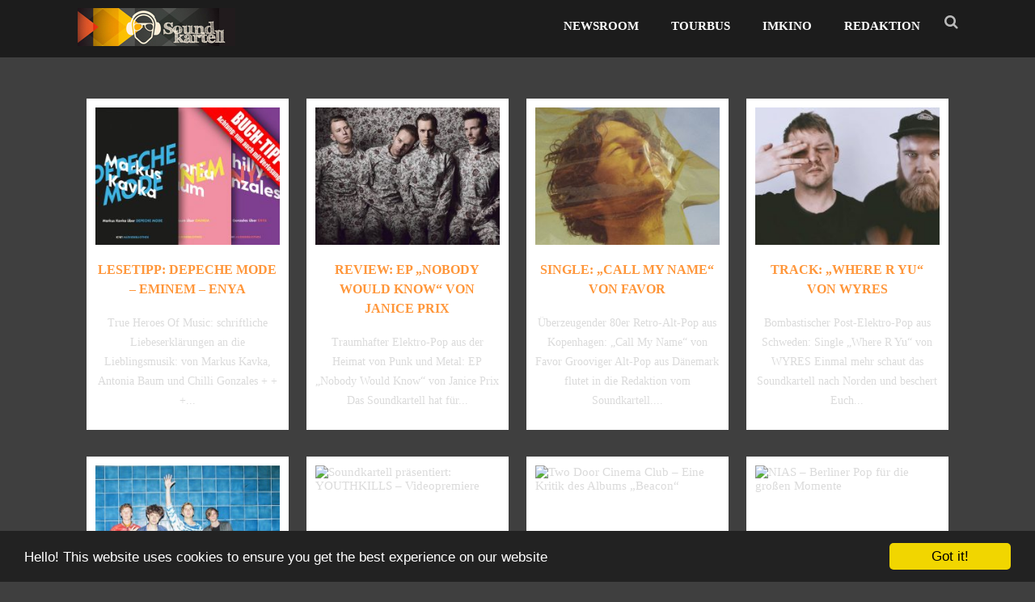

--- FILE ---
content_type: text/html; charset=UTF-8
request_url: https://www.soundkartell.de/tag/synthie-pop/
body_size: 17459
content:

<!DOCTYPE html>
<html xmlns="http://www.w3.org/1999/xhtml" lang="de" >
<head>
<meta http-equiv="Content-Type" content="text/html; charset=UTF-8" />

<!-- Diese Seite wurde optimiert mit wpSEO (https://www.wpseo.org). -->
<title>Synthie-Pop › Soundkartell</title>
<meta name="description" content="Lesetipp: Depeche Mode - Eminem - Enya. Review: EP &quot;Nobody Would Know&quot; von Janice Prix. Single: &quot;Call My Name&quot; von Favor. Track: &quot;Where R ..." />
<meta name="robots" content="noindex, follow" />
<link rel="canonical" href="https://www.soundkartell.de/tag/synthie-pop/" />
<meta property="og:type" content="website">
<meta property="og:url" content="https://www.soundkartell.de/tag/synthie-pop/">
<meta property="og:title" content="Synthie-Pop › Soundkartell">
<meta property="og:description" content="Lesetipp: Depeche Mode - Eminem - Enya. Review: EP &quot;Nobody Would Know&quot; von Janice Prix. Single: &quot;Call My Name&quot; von Favor. Track: &quot;Where R ...">
<meta name="twitter:card" content="summary">
<meta name="twitter:site" content="wwwtwittercomSoundkartell">
<meta name="twitter:title" content="Synthie-Pop › Soundkartell">
<meta name="twitter:description" content="Lesetipp: Depeche Mode - Eminem - Enya. Review: EP &quot;Nobody Would Know&quot; von Janice Prix. Single: &quot;Call My Name&quot; von Favor. Track: &quot;Where R ...">

	
<!--[if IE]><meta http-equiv="X-UA-Compatible" content="IE=edge,chrome=1"><![endif]-->
<meta name="viewport" content="width=device-width, initial-scale=1.0, shrink-to-fit=no"/>
<link rel="profile" href="http://gmpg.org/xfn/11"/>




<meta property="og:title" content="Lesetipp: Depeche Mode &#8211; Eminem &#8211; Enya"/>
<meta property="og:type" content="website"/>
<meta property="og:url" content="https://www.soundkartell.de" />

<meta property="og:description" content=""/>
  <meta property="og:image" content="https://www.soundkartell.de/20_archive/wp-content/uploads/2020/10/Vorschaubild-Buchtipp-mit-Verlsosung-1024x683.jpg"/>
  <meta property="og:site_name" content="Soundkartell"/>


<!--HOME-->


<!--Summary-->

<!--Photo-->


<!--Product-->

<link rel="pingback" href="https://www.soundkartell.de/20_archive/xmlrpc.php" /> 

<link rel="alternate" type="application/rss+xml" title="Soundkartell &raquo; Feed" href="https://www.soundkartell.de/feed/" />
<link rel="alternate" type="application/rss+xml" title="Soundkartell &raquo; Kommentar-Feed" href="https://www.soundkartell.de/comments/feed/" />
<link rel="alternate" type="application/rss+xml" title="Soundkartell &raquo; Schlagwort-Feed zu Synthie-Pop" href="https://www.soundkartell.de/tag/synthie-pop/feed/" />
<style id='wp-img-auto-sizes-contain-inline-css' type='text/css'>
img:is([sizes=auto i],[sizes^="auto," i]){contain-intrinsic-size:3000px 1500px}
/*# sourceURL=wp-img-auto-sizes-contain-inline-css */
</style>
<link rel='stylesheet' id='sbi_styles-css' href='https://www.soundkartell.de/20_archive/wp-content/plugins/instagram-feed/css/sbi-styles.min.css' type='text/css' media='all' />
<style id='wp-emoji-styles-inline-css' type='text/css'>

	img.wp-smiley, img.emoji {
		display: inline !important;
		border: none !important;
		box-shadow: none !important;
		height: 1em !important;
		width: 1em !important;
		margin: 0 0.07em !important;
		vertical-align: -0.1em !important;
		background: none !important;
		padding: 0 !important;
	}
/*# sourceURL=wp-emoji-styles-inline-css */
</style>
<style id='wp-block-library-inline-css' type='text/css'>
:root{--wp-block-synced-color:#7a00df;--wp-block-synced-color--rgb:122,0,223;--wp-bound-block-color:var(--wp-block-synced-color);--wp-editor-canvas-background:#ddd;--wp-admin-theme-color:#007cba;--wp-admin-theme-color--rgb:0,124,186;--wp-admin-theme-color-darker-10:#006ba1;--wp-admin-theme-color-darker-10--rgb:0,107,160.5;--wp-admin-theme-color-darker-20:#005a87;--wp-admin-theme-color-darker-20--rgb:0,90,135;--wp-admin-border-width-focus:2px}@media (min-resolution:192dpi){:root{--wp-admin-border-width-focus:1.5px}}.wp-element-button{cursor:pointer}:root .has-very-light-gray-background-color{background-color:#eee}:root .has-very-dark-gray-background-color{background-color:#313131}:root .has-very-light-gray-color{color:#eee}:root .has-very-dark-gray-color{color:#313131}:root .has-vivid-green-cyan-to-vivid-cyan-blue-gradient-background{background:linear-gradient(135deg,#00d084,#0693e3)}:root .has-purple-crush-gradient-background{background:linear-gradient(135deg,#34e2e4,#4721fb 50%,#ab1dfe)}:root .has-hazy-dawn-gradient-background{background:linear-gradient(135deg,#faaca8,#dad0ec)}:root .has-subdued-olive-gradient-background{background:linear-gradient(135deg,#fafae1,#67a671)}:root .has-atomic-cream-gradient-background{background:linear-gradient(135deg,#fdd79a,#004a59)}:root .has-nightshade-gradient-background{background:linear-gradient(135deg,#330968,#31cdcf)}:root .has-midnight-gradient-background{background:linear-gradient(135deg,#020381,#2874fc)}:root{--wp--preset--font-size--normal:16px;--wp--preset--font-size--huge:42px}.has-regular-font-size{font-size:1em}.has-larger-font-size{font-size:2.625em}.has-normal-font-size{font-size:var(--wp--preset--font-size--normal)}.has-huge-font-size{font-size:var(--wp--preset--font-size--huge)}.has-text-align-center{text-align:center}.has-text-align-left{text-align:left}.has-text-align-right{text-align:right}.has-fit-text{white-space:nowrap!important}#end-resizable-editor-section{display:none}.aligncenter{clear:both}.items-justified-left{justify-content:flex-start}.items-justified-center{justify-content:center}.items-justified-right{justify-content:flex-end}.items-justified-space-between{justify-content:space-between}.screen-reader-text{border:0;clip-path:inset(50%);height:1px;margin:-1px;overflow:hidden;padding:0;position:absolute;width:1px;word-wrap:normal!important}.screen-reader-text:focus{background-color:#ddd;clip-path:none;color:#444;display:block;font-size:1em;height:auto;left:5px;line-height:normal;padding:15px 23px 14px;text-decoration:none;top:5px;width:auto;z-index:100000}html :where(.has-border-color){border-style:solid}html :where([style*=border-top-color]){border-top-style:solid}html :where([style*=border-right-color]){border-right-style:solid}html :where([style*=border-bottom-color]){border-bottom-style:solid}html :where([style*=border-left-color]){border-left-style:solid}html :where([style*=border-width]){border-style:solid}html :where([style*=border-top-width]){border-top-style:solid}html :where([style*=border-right-width]){border-right-style:solid}html :where([style*=border-bottom-width]){border-bottom-style:solid}html :where([style*=border-left-width]){border-left-style:solid}html :where(img[class*=wp-image-]){height:auto;max-width:100%}:where(figure){margin:0 0 1em}html :where(.is-position-sticky){--wp-admin--admin-bar--position-offset:var(--wp-admin--admin-bar--height,0px)}@media screen and (max-width:600px){html :where(.is-position-sticky){--wp-admin--admin-bar--position-offset:0px}}

/*# sourceURL=wp-block-library-inline-css */
</style><style id='global-styles-inline-css' type='text/css'>
:root{--wp--preset--aspect-ratio--square: 1;--wp--preset--aspect-ratio--4-3: 4/3;--wp--preset--aspect-ratio--3-4: 3/4;--wp--preset--aspect-ratio--3-2: 3/2;--wp--preset--aspect-ratio--2-3: 2/3;--wp--preset--aspect-ratio--16-9: 16/9;--wp--preset--aspect-ratio--9-16: 9/16;--wp--preset--color--black: #000000;--wp--preset--color--cyan-bluish-gray: #abb8c3;--wp--preset--color--white: #ffffff;--wp--preset--color--pale-pink: #f78da7;--wp--preset--color--vivid-red: #cf2e2e;--wp--preset--color--luminous-vivid-orange: #ff6900;--wp--preset--color--luminous-vivid-amber: #fcb900;--wp--preset--color--light-green-cyan: #7bdcb5;--wp--preset--color--vivid-green-cyan: #00d084;--wp--preset--color--pale-cyan-blue: #8ed1fc;--wp--preset--color--vivid-cyan-blue: #0693e3;--wp--preset--color--vivid-purple: #9b51e0;--wp--preset--gradient--vivid-cyan-blue-to-vivid-purple: linear-gradient(135deg,rgb(6,147,227) 0%,rgb(155,81,224) 100%);--wp--preset--gradient--light-green-cyan-to-vivid-green-cyan: linear-gradient(135deg,rgb(122,220,180) 0%,rgb(0,208,130) 100%);--wp--preset--gradient--luminous-vivid-amber-to-luminous-vivid-orange: linear-gradient(135deg,rgb(252,185,0) 0%,rgb(255,105,0) 100%);--wp--preset--gradient--luminous-vivid-orange-to-vivid-red: linear-gradient(135deg,rgb(255,105,0) 0%,rgb(207,46,46) 100%);--wp--preset--gradient--very-light-gray-to-cyan-bluish-gray: linear-gradient(135deg,rgb(238,238,238) 0%,rgb(169,184,195) 100%);--wp--preset--gradient--cool-to-warm-spectrum: linear-gradient(135deg,rgb(74,234,220) 0%,rgb(151,120,209) 20%,rgb(207,42,186) 40%,rgb(238,44,130) 60%,rgb(251,105,98) 80%,rgb(254,248,76) 100%);--wp--preset--gradient--blush-light-purple: linear-gradient(135deg,rgb(255,206,236) 0%,rgb(152,150,240) 100%);--wp--preset--gradient--blush-bordeaux: linear-gradient(135deg,rgb(254,205,165) 0%,rgb(254,45,45) 50%,rgb(107,0,62) 100%);--wp--preset--gradient--luminous-dusk: linear-gradient(135deg,rgb(255,203,112) 0%,rgb(199,81,192) 50%,rgb(65,88,208) 100%);--wp--preset--gradient--pale-ocean: linear-gradient(135deg,rgb(255,245,203) 0%,rgb(182,227,212) 50%,rgb(51,167,181) 100%);--wp--preset--gradient--electric-grass: linear-gradient(135deg,rgb(202,248,128) 0%,rgb(113,206,126) 100%);--wp--preset--gradient--midnight: linear-gradient(135deg,rgb(2,3,129) 0%,rgb(40,116,252) 100%);--wp--preset--font-size--small: 13px;--wp--preset--font-size--medium: 20px;--wp--preset--font-size--large: 36px;--wp--preset--font-size--x-large: 42px;--wp--preset--spacing--20: 0.44rem;--wp--preset--spacing--30: 0.67rem;--wp--preset--spacing--40: 1rem;--wp--preset--spacing--50: 1.5rem;--wp--preset--spacing--60: 2.25rem;--wp--preset--spacing--70: 3.38rem;--wp--preset--spacing--80: 5.06rem;--wp--preset--shadow--natural: 6px 6px 9px rgba(0, 0, 0, 0.2);--wp--preset--shadow--deep: 12px 12px 50px rgba(0, 0, 0, 0.4);--wp--preset--shadow--sharp: 6px 6px 0px rgba(0, 0, 0, 0.2);--wp--preset--shadow--outlined: 6px 6px 0px -3px rgb(255, 255, 255), 6px 6px rgb(0, 0, 0);--wp--preset--shadow--crisp: 6px 6px 0px rgb(0, 0, 0);}:where(.is-layout-flex){gap: 0.5em;}:where(.is-layout-grid){gap: 0.5em;}body .is-layout-flex{display: flex;}.is-layout-flex{flex-wrap: wrap;align-items: center;}.is-layout-flex > :is(*, div){margin: 0;}body .is-layout-grid{display: grid;}.is-layout-grid > :is(*, div){margin: 0;}:where(.wp-block-columns.is-layout-flex){gap: 2em;}:where(.wp-block-columns.is-layout-grid){gap: 2em;}:where(.wp-block-post-template.is-layout-flex){gap: 1.25em;}:where(.wp-block-post-template.is-layout-grid){gap: 1.25em;}.has-black-color{color: var(--wp--preset--color--black) !important;}.has-cyan-bluish-gray-color{color: var(--wp--preset--color--cyan-bluish-gray) !important;}.has-white-color{color: var(--wp--preset--color--white) !important;}.has-pale-pink-color{color: var(--wp--preset--color--pale-pink) !important;}.has-vivid-red-color{color: var(--wp--preset--color--vivid-red) !important;}.has-luminous-vivid-orange-color{color: var(--wp--preset--color--luminous-vivid-orange) !important;}.has-luminous-vivid-amber-color{color: var(--wp--preset--color--luminous-vivid-amber) !important;}.has-light-green-cyan-color{color: var(--wp--preset--color--light-green-cyan) !important;}.has-vivid-green-cyan-color{color: var(--wp--preset--color--vivid-green-cyan) !important;}.has-pale-cyan-blue-color{color: var(--wp--preset--color--pale-cyan-blue) !important;}.has-vivid-cyan-blue-color{color: var(--wp--preset--color--vivid-cyan-blue) !important;}.has-vivid-purple-color{color: var(--wp--preset--color--vivid-purple) !important;}.has-black-background-color{background-color: var(--wp--preset--color--black) !important;}.has-cyan-bluish-gray-background-color{background-color: var(--wp--preset--color--cyan-bluish-gray) !important;}.has-white-background-color{background-color: var(--wp--preset--color--white) !important;}.has-pale-pink-background-color{background-color: var(--wp--preset--color--pale-pink) !important;}.has-vivid-red-background-color{background-color: var(--wp--preset--color--vivid-red) !important;}.has-luminous-vivid-orange-background-color{background-color: var(--wp--preset--color--luminous-vivid-orange) !important;}.has-luminous-vivid-amber-background-color{background-color: var(--wp--preset--color--luminous-vivid-amber) !important;}.has-light-green-cyan-background-color{background-color: var(--wp--preset--color--light-green-cyan) !important;}.has-vivid-green-cyan-background-color{background-color: var(--wp--preset--color--vivid-green-cyan) !important;}.has-pale-cyan-blue-background-color{background-color: var(--wp--preset--color--pale-cyan-blue) !important;}.has-vivid-cyan-blue-background-color{background-color: var(--wp--preset--color--vivid-cyan-blue) !important;}.has-vivid-purple-background-color{background-color: var(--wp--preset--color--vivid-purple) !important;}.has-black-border-color{border-color: var(--wp--preset--color--black) !important;}.has-cyan-bluish-gray-border-color{border-color: var(--wp--preset--color--cyan-bluish-gray) !important;}.has-white-border-color{border-color: var(--wp--preset--color--white) !important;}.has-pale-pink-border-color{border-color: var(--wp--preset--color--pale-pink) !important;}.has-vivid-red-border-color{border-color: var(--wp--preset--color--vivid-red) !important;}.has-luminous-vivid-orange-border-color{border-color: var(--wp--preset--color--luminous-vivid-orange) !important;}.has-luminous-vivid-amber-border-color{border-color: var(--wp--preset--color--luminous-vivid-amber) !important;}.has-light-green-cyan-border-color{border-color: var(--wp--preset--color--light-green-cyan) !important;}.has-vivid-green-cyan-border-color{border-color: var(--wp--preset--color--vivid-green-cyan) !important;}.has-pale-cyan-blue-border-color{border-color: var(--wp--preset--color--pale-cyan-blue) !important;}.has-vivid-cyan-blue-border-color{border-color: var(--wp--preset--color--vivid-cyan-blue) !important;}.has-vivid-purple-border-color{border-color: var(--wp--preset--color--vivid-purple) !important;}.has-vivid-cyan-blue-to-vivid-purple-gradient-background{background: var(--wp--preset--gradient--vivid-cyan-blue-to-vivid-purple) !important;}.has-light-green-cyan-to-vivid-green-cyan-gradient-background{background: var(--wp--preset--gradient--light-green-cyan-to-vivid-green-cyan) !important;}.has-luminous-vivid-amber-to-luminous-vivid-orange-gradient-background{background: var(--wp--preset--gradient--luminous-vivid-amber-to-luminous-vivid-orange) !important;}.has-luminous-vivid-orange-to-vivid-red-gradient-background{background: var(--wp--preset--gradient--luminous-vivid-orange-to-vivid-red) !important;}.has-very-light-gray-to-cyan-bluish-gray-gradient-background{background: var(--wp--preset--gradient--very-light-gray-to-cyan-bluish-gray) !important;}.has-cool-to-warm-spectrum-gradient-background{background: var(--wp--preset--gradient--cool-to-warm-spectrum) !important;}.has-blush-light-purple-gradient-background{background: var(--wp--preset--gradient--blush-light-purple) !important;}.has-blush-bordeaux-gradient-background{background: var(--wp--preset--gradient--blush-bordeaux) !important;}.has-luminous-dusk-gradient-background{background: var(--wp--preset--gradient--luminous-dusk) !important;}.has-pale-ocean-gradient-background{background: var(--wp--preset--gradient--pale-ocean) !important;}.has-electric-grass-gradient-background{background: var(--wp--preset--gradient--electric-grass) !important;}.has-midnight-gradient-background{background: var(--wp--preset--gradient--midnight) !important;}.has-small-font-size{font-size: var(--wp--preset--font-size--small) !important;}.has-medium-font-size{font-size: var(--wp--preset--font-size--medium) !important;}.has-large-font-size{font-size: var(--wp--preset--font-size--large) !important;}.has-x-large-font-size{font-size: var(--wp--preset--font-size--x-large) !important;}
/*# sourceURL=global-styles-inline-css */
</style>

<style id='classic-theme-styles-inline-css' type='text/css'>
/*! This file is auto-generated */
.wp-block-button__link{color:#fff;background-color:#32373c;border-radius:9999px;box-shadow:none;text-decoration:none;padding:calc(.667em + 2px) calc(1.333em + 2px);font-size:1.125em}.wp-block-file__button{background:#32373c;color:#fff;text-decoration:none}
/*# sourceURL=/wp-includes/css/classic-themes.min.css */
</style>
<link rel='stylesheet' id='wp-components-css' href='https://www.soundkartell.de/20_archive/wp-includes/css/dist/components/style.min.css' type='text/css' media='all' />
<link rel='stylesheet' id='wp-preferences-css' href='https://www.soundkartell.de/20_archive/wp-includes/css/dist/preferences/style.min.css' type='text/css' media='all' />
<link rel='stylesheet' id='wp-block-editor-css' href='https://www.soundkartell.de/20_archive/wp-includes/css/dist/block-editor/style.min.css' type='text/css' media='all' />
<link rel='stylesheet' id='popup-maker-block-library-style-css' href='https://www.soundkartell.de/20_archive/wp-content/plugins/popup-maker/dist/packages/block-library-style.css' type='text/css' media='all' />
<link rel='stylesheet' id='cptch_stylesheet-css' href='https://www.soundkartell.de/20_archive/wp-content/plugins/captcha/css/front_end_style.css' type='text/css' media='all' />
<link rel='stylesheet' id='dashicons-css' href='https://www.soundkartell.de/20_archive/wp-includes/css/dashicons.min.css' type='text/css' media='all' />
<link rel='stylesheet' id='cptch_desktop_style-css' href='https://www.soundkartell.de/20_archive/wp-content/plugins/captcha/css/desktop_style.css' type='text/css' media='all' />
<link rel='stylesheet' id='cc-dark-bottom-css' href='https://www.soundkartell.de/20_archive/wp-content/plugins/cc-cookie-consent/assets/plugin-css/dark-bottom.css' type='text/css' media='all' />
<link rel='stylesheet' id='contact-form-7-css' href='https://www.soundkartell.de/20_archive/wp-content/plugins/contact-form-7/includes/css/styles.css' type='text/css' media='all' />
<link rel='stylesheet' id='optimizer-style-css' href='https://www.soundkartell.de/20_archive/wp-content/themes/optimizer_pro/style.css' type='text/css' media='all' />
<link rel='stylesheet' id='optimizer-style-core-css' href='https://www.soundkartell.de/20_archive/wp-content/themes/optimizer_pro/style_core.css' type='text/css' media='all' />
<link rel='stylesheet' id='optimizer-icons-css' href='https://www.soundkartell.de/20_archive/wp-content/themes/optimizer_pro/assets/fonts/font-awesome.css' type='text/css' media='all' />
<link rel='stylesheet' id='portfolio-style-css' href='https://www.soundkartell.de/20_archive/wp-content/themes/optimizer_pro/assets/css/portfolio.css' type='text/css' media='all' />
<link rel='stylesheet' id='borlabs-cookie-custom-css' href='https://www.soundkartell.de/20_archive/wp-content/cache/borlabs-cookie/1/borlabs-cookie-1-de.css' type='text/css' media='all' />
<script type="text/javascript" src="https://www.soundkartell.de/20_archive/wp-includes/js/jquery/jquery.min.js" id="jquery-core-js"></script>
<script type="text/javascript" src="https://www.soundkartell.de/20_archive/wp-includes/js/jquery/jquery-migrate.min.js" id="jquery-migrate-js"></script>
<script type="text/javascript" id="jquery-migrate-js-after">
/* <![CDATA[ */
jQuery(function() {  jQuery(".so-panel.widget").each(function (){   jQuery(this).attr("id", jQuery(this).find(".so_widget_id").attr("data-panel-id"))  });  });
//# sourceURL=jquery-migrate-js-after
/* ]]> */
</script>
<script data-no-optimize="1" data-no-minify="1" data-cfasync="false" type="text/javascript" src="https://www.soundkartell.de/20_archive/wp-content/cache/borlabs-cookie/1/borlabs-cookie-config-de.json.js" id="borlabs-cookie-config-js"></script>
<link rel="https://api.w.org/" href="https://www.soundkartell.de/wp-json/" /><link rel="alternate" title="JSON" type="application/json" href="https://www.soundkartell.de/wp-json/wp/v2/tags/32" /><style type="text/css">

/*Fixed Background*/

	/*BOXED LAYOUT*/
	.site_boxed .layer_wrapper, body.home.site_boxed #slidera {width: 85%;float: left;margin: 0 7.5%;
	background-color: #3f3f3f;}
	.site_boxed .stat_bg, .site_boxed .stat_bg_overlay, .site_boxed .stat_bg img, .site_boxed .is-sticky .header{width:85%;}
	.site_boxed .social_buttons{background-color: #3f3f3f;}
	.site_boxed .center {width: 95%;margin: 0 auto;}
	.site_boxed .head_top .center{ width:95%;}
	/*Left Sidebar*/
	@media screen and (min-width: 960px){
	.header_sidebar.site_boxed #slidera, .header_sidebar.site_boxed .home_wrap.layer_wrapper, .header_sidebar.site_boxed .footer_wrap.layer_wrapper, .header_sidebar.site_boxed .page_wrap.layer_wrapper, .header_sidebar.site_boxed .post_wrap.layer_wrapper, .header_sidebar.site_boxed .page_blog_wrap.layer_wrapper, .header_sidebar.site_boxed .page_contact_wrap.layer_wrapper, .header_sidebar.site_boxed .page_fullwidth_wrap.layer_wrapper, .header_sidebar.site_boxed .category_wrap.layer_wrapper, .header_sidebar.site_boxed .search_wrap.layer_wrapper, .header_sidebar.site_boxed .fofo_wrap.layer_wrapper, .header_sidebar .site_boxed .author_wrap.layer_wrapper, .header_sidebar.site_boxed .head_top{width: calc(85% - 300px)!important;margin-left: calc(300px + 7.5%)!important;}
	.header_sidebar.site_boxed .stat_bg_overlay, .header_sidebar.site_boxed .stat_bg{width: calc(85% - 300px)!important;left: 300px;}
	
	}


/*Keep Header and Footer Full width*/
.site_boxed .header_wrap.layer_wrapper, .site_boxed .footer_wrap.layer_wrapper{width: 100%!important; margin: 0 auto!important;}
.site_boxed .header_wrap.layer_wrapper .center, .site_boxed .footer_wrap.layer_wrapper .center, .site_boxed .page_wrap.layer_wrapper .page_head .pagetitle_wrap{ width: 85%;}

/*Site Content Text Style*/
body, input, textarea{ 
	font-family:Lato; 	font-size:15px; 	font-weight:300; }

.single_metainfo, .single_post .single_metainfo a, a:link, a:visited, .single_post_content .tabs li a{ color:#dbdbdb;}
body .listing-item .lt_cats a{ color:#dbdbdb;}

.sidr-class-header_s.sidr-class-head_search i:before {font-family: 'FontAwesome', Lato; ;}

/*LINK COLOR*/
.org_comment a, .thn_post_wrap a:not(.wp-block-button__link):link, .thn_post_wrap a:not(.wp-block-button__link):visited, .lts_lightbox_content a:link, .lts_lightbox_content a:visited, .athor_desc a:link, .athor_desc a:visited, .product_meta a:hover{color:#ff963a;}
.org_comment a:hover, .thn_post_wrap a:not(.wp-block-button__link):link:hover, .lts_lightbox_content a:link:hover, .lts_lightbox_content a:visited:hover, .athor_desc a:link:hover, .athor_desc a:visited:hover{color:#ff963a;}






.page_head, .author_div, .single.single_style_header .single_post_header{ background-color:#4c4c4c; color:#ff963a;text-align:center;}
.page_head .postitle{color:#ff963a;}	
.page_head .layerbread a, .page_head .woocommerce-breadcrumb{color:#ff963a;}	
.single_post_header, .single.single_style_header .single_post_content .postitle, .single_style_header .single_metainfo, .single_style_header .single_metainfo i, .single_style_header .single_metainfo a{color:#ff963a;}




/*-----------------------------Static Slider Content box------------------------------------*/
.stat_content_inner .center{width:85%;}
.stat_content_inner{bottom:15%; color:#ffffff;}

/*SLIDER HEIGHT RESTRICT*/



/*SLIDER FONT SIZE*/
#accordion h3 a, #zn_nivo h3 a{font-size:36px; line-height:1.3em}
/*STATIC SLIDE CTA BUTTONS COLORS*/
.static_cta1.cta_hollow, .static_cta1.cta_hollow_big, .static_cta1.cta_hollow_small, .static_cta1.cta_square_hollow, .static_cta1.cta_square_hollow_big, .static_cta1.cta_square_hollow_small{ background:transparent!important; color:#ffffff;}
.static_cta1.cta_flat, .static_cta1.cta_flat_big, .static_cta1.cta_flat_small, .static_cta1.cta_rounded, .static_cta1.cta_rounded_big, .static_cta1.cta_rounded_small, .static_cta1.cta_hollow:hover, .static_cta1.cta_hollow_big:hover, .static_cta1.cta_hollow_small:hover, .static_cta1.cta_square, .static_cta1.cta_square_small, .static_cta1.cta_square_big, .static_cta1.cta_square_hollow:hover, .static_cta1.cta_square_hollow_small:hover, .static_cta1.cta_square_hollow_big:hover{ background:#36abfc!important; color:#ffffff; border-color:#36abfc!important;}


.static_cta2.cta_hollow, .static_cta2.cta_hollow_big, .static_cta2.cta_hollow_small, .static_cta2.cta_square_hollow, .static_cta2.cta_square_hollow_big, .static_cta2.cta_square_hollow_small{ background:transparent!important; color:#ffffff;}
.static_cta2.cta_flat, .static_cta2.cta_flat_big, .static_cta2.cta_flat_small, .static_cta2.cta_rounded, .static_cta2.cta_rounded_big, .static_cta2.cta_rounded_small, .static_cta2.cta_hollow:hover, .static_cta2.cta_hollow_big:hover, .static_cta2.cta_hollow_small:hover, .static_cta2.cta_square, .static_cta2.cta_square_small, .static_cta2.cta_square_big, .static_cta2.cta_square_hollow:hover, .static_cta2.cta_square_hollow_small:hover, .static_cta2.cta_square_hollow_big:hover{ background:#36abfc!important; color:#ffffff; border-color:#36abfc!important;}

/*------------------------SLIDER HEIGHT----------------------*/
/*Slider Height*/
#accordion, #slide_acord, .accord_overlay{ height:500px;}
.kwicks li{ max-height:500px;min-height:500px;}



/*-----------------------------COLORS------------------------------------*/
		/*Header Color*/
		.header{ position:relative!important; background-color:#1c1c1c; 
				}
		
				
		.header_sidebar .head_inner{background-color:#1c1c1c; }
		
				
		/*Boxed Header should have boxed width*/
		body.home.site_boxed .header_wrap.layer_wrapper{width: 85%;float: left;margin: 0 7.5%;}

		.home.has_trans_header.page .header, .home.has_trans_header.page-template-page-frontpage_template .is-sticky .header{ background-color:#1c1c1c!important;}
		@media screen and (max-width: 480px){
		.home.has_trans_header .header{ background-color:#1c1c1c!important;}
		}
		
				/*Sticky Header*/
		.header{z-index: 9999;}
		body .is-sticky .header{position: fixed!important;box-shadow: 0 0 4px rgba(0, 0, 0, 0.2); z-index:999!important;}
				
		.home .is-sticky .header, .page_header_transparent .is-sticky .header{ position:fixed!important; background-color:#1c1c1c!important;box-shadow: 0 0 4px rgba(0, 0, 0, 0.2)!important; transition-delay:0.3s; -webkit-transition-delay:0.3s; -moz-transition-delay:0.3s;}
		
		/*TOPBAR COLORS*/
		.head_top, #topbar_menu ul li a{ font-size:15px;}
		.head_top, .page_header_transparent .is-sticky .head_top, #topbar_menu #optimizer_minicart {background-color:#111111;}
		#topbar_menu #optimizer_minicart{color:#ff963a;}
		.page_header_transparent .head_top {  background: rgba(0, 0, 0, 0.3);}
		.head_search, .top_head_soc a, .tophone_on .head_phone, .tophone_on .head_phone span, .tophone_on .head_phone i, .tophone_on .head_phone a, .topsearch_on .head_phone a, .topsearch_on .head_search i, #topbar_menu ul li a, body.has_trans_header.home .is-sticky .head_top a, body.page_header_transparent .is-sticky .head_top a, body.has_trans_header.home .is-sticky #topbar_menu ul li a, body.page_header_transparent .is-sticky #topbar_menu ul li a, #topbar-hamburger-menu{color:#ff963a;}
		.head_top .social_bookmarks.bookmark_hexagon a:before {border-bottom-color: rgba(255,150,58, 0.3)!important;}
		.head_top .social_bookmarks.bookmark_hexagon a i {background-color:rgba(255,150,58, 0.3)!important;}
		.head_top .social_bookmarks.bookmark_hexagon a:after { border-top-color:rgba(255,150,58, 0.3)!important;}
		
		/*LOGO*/
				.logo h2, .logo h1, .logo h2 a, .logo h1 a{ 
			font-family:'Open Sans'; 			font-size:36px;			color:#9e9e9e;
      }

            
		span.desc{font-size: 12px;}
		body.has_trans_header.home .header .logo h2, body.has_trans_header.home .header .logo h1, body.has_trans_header.home .header .logo h2 a, body.has_trans_header.home .header .logo h1 a, body.has_trans_header.home span.desc, body.page_header_transparent .header .logo h2, body.page_header_transparent .header .logo h1, body.page_header_transparent .header .logo h2 a, body.page_header_transparent .header .logo h1 a, body.page_header_transparent span.desc, body.has_trans_header.home .head_top a{ color:#fff;}
		body.has_trans_header .is-sticky .header .logo h2 a, body.has_trans_header .is-sticky .header .logo h1 a, body.page_header_transparent .is-sticky .header .logo h2 a, body.page_header_transparent .is-sticky .header .logo h1 a{color:#9e9e9e;}
		#simple-menu, body.home.has_trans_header .is-sticky #simple-menu{color:#FFFFFF;}
		body.home.has_trans_header #simple-menu{color:#fff;}
		span.desc{color:#9e9e9e;}
		body.has_trans_header.home .is-sticky span.desc, body.page_header_transparent .is-sticky span.desc{color:#9e9e9e;}
		
		body.has_trans_header.home .is-sticky .header .logo h2 a, body.has_trans_header.home .is-sticky .header .logo h1 a, body.page_header_transparent .is-sticky .header .logo h2 a, body.page_header_transparent .is-sticky .header .logo h1 a{color:#9e9e9e;}
				
		/*MENU Text Color*/
		#topmenu ul li a, .header_s.head_search i{color:#FFFFFF;}
		body.has_trans_header.home #topmenu ul li a, body.page_header_transparent #topmenu ul li a, body.page_header_transparent .head_top a, body.has_trans_header.home #topbar_menu ul li a, body.page_header_transparent #topbar_menu ul li a, .home.has_trans_header .head_soc .social_bookmarks a, .page_header_transparent .head_soc .social_bookmarks a{ color:#fff;}
		body.header_sidebar.home #topmenu ul li a, #topmenu #optimizer_minicart{color:#FFFFFF;}
      
      #topmenu ul li ul:not(.mega-sub-menu){background-color:rgba(0,0,0, 0.5);}
      
		#topmenu ul li ul li a:hover{ background-color:#ff963a; color:#FFFFFF;}
		.head_soc .social_bookmarks a, .home.has_trans_header .is-sticky .head_soc .social_bookmarks a, .page_header_transparent .is-sticky .head_soc .social_bookmarks a{color:#FFFFFF;}
		.head_soc .social_bookmarks.bookmark_hexagon a:before {border-bottom-color: rgba(255,255,255, 0.3)!important;}
		.head_soc .social_bookmarks.bookmark_hexagon a i {background-color:rgba(255,255,255, 0.3)!important;}
		.head_soc .social_bookmarks.bookmark_hexagon a:after { border-top-color:rgba(255,255,255, 0.3)!important;}
		body.has_trans_header.home .is-sticky #topmenu ul li a, body.page_header_transparent .is-sticky #topmenu ul li a{color:#FFFFFF;}
      
      /*SUBMENU Text Color*/
      #topmenu ul li ul li a, body.has_trans_header.home #topbar_menu ul li ul li a, body.page_header_transparent #topbar_menu ul li ul li a, body.header_sidebar.home #topmenu ul li a{color:#ffffff;}

		/*Menu Highlight*/
		#topmenu li.menu_highlight_slim{ border-color:#FFFFFF;}
		#topmenu li.menu_highlight_slim:hover{ background-color:#ff963a;border-color:#ff963a;}
		#topmenu li.menu_highlight_slim:hover>a{ color:#FFFFFF!important;}
		#topmenu li.menu_highlight{ background-color:#ff963a; border-color:#ff963a;}
		#topmenu li.menu_highlight a, #topmenu li.menu_highlight_slim a{color:#FFFFFF!important;}
		#topmenu li.menu_highlight:hover{border-color:#ff963a; background-color:transparent;}
		#topmenu li.menu_highlight:hover>a{ color:#ff963a!important;}
		
		#topmenu ul li.menu_hover a{border-color:#ffda23;}
		#topmenu ul.menu>li:hover:after{background-color:#ffda23;}
		#topmenu ul li.menu_hover>a, body.has_trans_header.home #topmenu ul li.menu_hover>a, #topmenu ul li.current-menu-item>a[href*="#"]:hover{color:#ffda23;}
		#topmenu ul li.current-menu-item>a, body.header_sidebar #topmenu ul li.current-menu-item>a, body.has_trans_header.header_sidebar .is-sticky #topmenu ul li.current-menu-item>a, body.page_header_transparent.header_sidebar .is-sticky #topmenu ul li.current-menu-item>a{color:#ff963a;}
		#topmenu ul li.current-menu-item.onepagemenu_highlight>a, body.header_sidebar #topmenu ul li.menu_hover>a{color:#ffda23!important;}
		#topmenu ul li ul li.current-menu-item.onepagemenu_highlight a { color: #FFFFFF!important;}
		#topmenu ul li ul{border-color:#ffda23 transparent transparent transparent;}

		.logo_center_left #topmenu, .logo_center #topmenu{background-color:;}
		.left_header_content, .left_header_content a{color:#FFFFFF;}


		/*BASE Color*/
		.widget_border, .heading_border, #wp-calendar #today, .thn_post_wrap .more-link:hover, .moretag:hover, .search_term #searchsubmit, .error_msg #searchsubmit, #searchsubmit, .optimizer_pagenav a:hover, .nav-box a:hover .left_arro, .nav-box a:hover .right_arro, .pace .pace-progress, .homeposts_title .menu_border, span.widget_border, .ast_login_widget #loginform #wp-submit, .prog_wrap, .lts_layout1 a.image, .lts_layout2 a.image, .lts_layout3 a.image, .rel_tab:hover .related_img, .wpcf7-submit, .nivoinner .slide_button_wrap .lts_button, #accordion .slide_button_wrap .lts_button, .img_hover, p.form-submit #submit, .contact_form_wrap, .style2 .contact_form_wrap .contact_button, .style3 .contact_form_wrap .contact_button, .style4 .contact_form_wrap .contact_button, .optimizer_front_slider #opt_carousel .slidee li .acord_text .slide_button_wrap a, .hover_topborder .midrow_block:before, .acord_text p a{background-color:#ff963a;} 
		
		.share_active, .comm_auth a, .logged-in-as a, .citeping a, .lay3 h2 a:hover, .lay4 h2 a:hover, .lay5 .postitle a:hover, .nivo-caption p a, .org_comment a, .org_ping a, .no_contact_map .contact_submit input, .contact_submit input:hover, .widget_calendar td a, .ast_biotxt a, .ast_bio .ast_biotxt h3, .lts_layout2 .listing-item h2 a:hover, .lts_layout3 .listing-item h2 a:hover, .lts_layout4 .listing-item h2 a:hover, .lts_layout5 .listing-item h2 a:hover, .rel_tab:hover .rel_hover, .post-password-form input[type~=submit], .bio_head h3, .blog_mo a:hover, .ast_navigation a:hover, .lts_layout4 .blog_mo a:hover{color:#ff963a;}
		#home_widgets .widget .thn_wgt_tt, #sidebar .widget .thn_wgt_tt, #footer .widget .thn_wgt_tt, .astwt_iframe a, .ast_bio .ast_biotxt h3, .ast_bio .ast_biotxt a, .nav-box a span{color:#ff963a;}
		.pace .pace-activity{border-top-color: #ff963a!important;border-left-color: #ff963a!important;}
		.pace .pace-progress-inner{box-shadow: 0 0 10px #ff963a, 0 0 5px #ff963a;
		  -webkit-box-shadow: 0 0 10px #ff963a, 0 0 5px #ff963a;
		  -moz-box-shadow: 0 0 10px #ff963a, 0 0 5px #ff963a;}
		
		.fotorama__thumb-border, .ast_navigation a:hover{ border-color:#ff963a!important;}
		
		.hover_colorbg .midrow_block:before{ background-color:rgba(255,150,58, 0.3);}
		
		/*Text Color on BASE COLOR Element*/
		.icon_round a, #wp-calendar #today, .moretag:hover, .search_term #searchsubmit, .error_msg #searchsubmit, .optimizer_pagenav a:hover, .ast_login_widget #loginform #wp-submit, #searchsubmit, .prog_wrap, .rel_tab .related_img i, .lay1 h2.postitle a, .nivoinner .slide_button_wrap .lts_button, #accordion .slide_button_wrap .lts_button, .lts_layout1 .icon_wrap a, .lts_layout2 .icon_wrap a, .lts_layout3 .icon_wrap a, .lts_layout1 .icon_wrap a:hover, .lts_layout2 .icon_wrap a:hover, .lts_layout3 .icon_wrap a:hover, .optimizer_front_slider #opt_carousel .slidee li .acord_text .slide_button_wrap a{color:#FFFFFF!important;}
		.thn_post_wrap .listing-item .moretag:hover, body .lts_layout1 .listing-item .title, .lts_layout2 .img_wrap .optimizer_plus, .img_hover .icon_wrap a, #footer .widgets .widget .img_hover .icon_wrap a, body .thn_post_wrap .lts_layout1 .icon_wrap a, .wpcf7-submit, p.form-submit #submit, .optimposts .type-product span.onsale, .style2 .contact_form_wrap .contact_button, .style3 .contact_form_wrap .contact_button, .style4 .contact_form_wrap .contact_button, .lay3.portfolio_wrap .post_content .catag_list, .lay3.portfolio_wrap .post_content .catag_list a, .lay3.portfolio_wrap h2 a{color:#FFFFFF!important;}
		.hover_colorbg .midrow_block:before, .hover_colorbg .midrow_block:hover .block_content, .hover_colorbg .midrow_block:hover h2, .hover_colorbg .midrow_block:hover h3, .hover_colorbg .midrow_block:hover h4, .hover_colorbg .midrow_block:hover a, .contact_form_wrap .contact_button, .contact_buttn_spinner, .acord_text p a{color:#FFFFFF!important;}		
		




/*Sidebar Widget Background Color */
#sidebar .widget{ background-color:#333333;}
/*Widget Title Color */
#sidebar .widget .widgettitle, #sidebar .widget .widgettitle a{color:#ffffff;}
#sidebar .widget li a, #sidebar .widget, #sidebar .widget .widget_wrap{ color:#dddddd;}
#sidebar .widget .widgettitle, #sidebar .widget .widgettitle a, #sidebar .home_title{font-size:15px;}

#footer .widgets .widgettitle, #copyright a{color:#ffffff;}

/*FOOTER WIDGET COLORS*/
#footer{background-color: #222222; }
#footer .widgets .widget a, #footer .widgets{color:#666666;}
#footer .widgets .ast_scoial.social_style_round_text a span{color:#666666;}
/*COPYRIGHT COLORS*/
#copyright{background-color: #333333;  background-size: cover;}
#copyright a, #copyright{color: #999999;}
.foot_soc .social_bookmarks a{color:#999999}
.foot_soc .social_bookmarks.bookmark_hexagon a:before {border-bottom-color: rgba(153,153,153, 0.3);}
.foot_soc .social_bookmarks.bookmark_hexagon a i {background-color:rgba(153,153,153, 0.3);}
.foot_soc .social_bookmarks.bookmark_hexagon a:after { border-top-color:rgba(153,153,153, 0.3);}



/*-------------------------------------TYPOGRAPHY--------------------------------------*/


/*Post Titles, headings and Menu Font*/
h1, h2, h3, h4, h5, h6, #topmenu ul li a, .postitle, .product_title{ 
   font-family:Work Sans;  
   font-weight:600; }

#topmenu ul li a, .midrow_block h3, .lay1 h2.postitle, .more-link, .moretag, .single_post .postitle, .related_h3, .comments_template #comments, #comments_ping, #reply-title, #submit, #sidebar .widget .widgettitle, #sidebar .widget .widgettitle a, .search_term h2, .search_term #searchsubmit, .error_msg #searchsubmit, #footer .widgets .widgettitle, .home_title, body .lts_layout1 .listing-item .title, .lay4 h2.postitle, .lay2 h2.postitle a, #home_widgets .widget .widgettitle, .product_title, .page_head h1{ text-transform:uppercase;}

#topmenu ul li a{font-size:15px;}
#topmenu ul li {line-height: 15px;}

.single .single_post_content .postitle, .single-product h1.product_title, .single-product h2.product_title{font-size:40px;}

.page .page_head .postitle, .page .single_post .postitle, .archive .single_post .postitle{font-size:54px;}



/*Body Text Color*/
body, .home_cat a, .comment-form-comment textarea, .single_post_content .tabs li a, .thn_post_wrap .listing-item .moretag{ color:#dbdbdb;}
	
	

/*Post Title */
.postitle, .postitle a, .nav-box a, h3#comments, h3#comments_ping, .comment-reply-title, .related_h3, .nocomments, .lts_layout2 .listing-item h2 a, .lts_layout3 .listing-item h2 a, .lts_layout4 .listing-item h2 a, .lts_layout5 .listing-item h2 a, .author_inner h5, .product_title, .woocommerce-tabs h2, .related.products h2, .lts_layout4 .blog_mo a, .optimposts .type-product h2.postitle a, .woocommerce ul.products li.product h3, .portfolio_wrap .hover_style_5 h2 a, .portfolio_wrap .hover_style_5 .post_content .catag_list a, .portfolio_wrap .hover_style_5 .post_content .catag_list{ text-decoration:none; color:#ff963a;}

/*Headings Color in Post*/
.thn_post_wrap h1, .thn_post_wrap h2, .thn_post_wrap h3, .thn_post_wrap h4, .thn_post_wrap h5, .thn_post_wrap h6{color:#dddddd;}










.lay4 .ast_navigation .alignleft i:after, .lay5 .ast_navigation .alignleft i:after {content: "Previous Posts";}
.lay4 .ast_navigation .alignright i:after, .lay5 .ast_navigation .alignright i:after {content: "Next Posts";}
.lay4 .ast_navigation .alignleft i:after, .lay5 .ast_navigation .alignleft i:after , .lay4 .ast_navigation .alignright i:after, .lay5 .ast_navigation .alignright i:after{ font-family:Lato;}

.sidr{ background-color:#222222}


@media screen and (max-width: 480px){
body.home.has_trans_header .header .logo h1 a, body.home.has_trans_header .header .desc{ color:#9e9e9e!important;}
body.home.has_trans_header .header #simple-menu, body.has_trans_header.home #topmenu ul li a{color:#FFFFFF!important;}
}



@media screen and (max-width: 1024px) and (min-width: 481px){.logobefore, .logoafter{width: calc(50% - 215px);} }


/*CUSTOM FONT---------------------------------------------------------*/
/*CUSTOM CSS*/
.lay1 .hentry {  padding: 5px;box-sizing: border-box;}
.lay1 .post_content { top: auto!important; bottom: 0;  background: linear-gradient(to bottom, rgba(0,0,0,0) 0%,rgba(0,0,0,0.65) 100%);
}</style>

<!--[if IE 9]>
<style type="text/css">
.text_block_wrap, .postsblck .center, .home_testi .center, #footer .widgets, .clients_logo img{opacity:1!important;}
#topmenu ul li.megamenu{ position:static!important;}
</style>
<![endif]-->
<!--[if IE]>
#searchsubmit{padding-top:12px;}
<![endif]-->
    
            
<style type="text/css" id="custom-background-css">
body.custom-background { background-color: #3f3f3f; }
</style>
	<link rel="icon" href="https://www.soundkartell.de/20_archive/wp-content/uploads/2018/01/cropped-favicon-32x32.jpg" sizes="32x32" />
<link rel="icon" href="https://www.soundkartell.de/20_archive/wp-content/uploads/2018/01/cropped-favicon-192x192.jpg" sizes="192x192" />
<link rel="apple-touch-icon" href="https://www.soundkartell.de/20_archive/wp-content/uploads/2018/01/cropped-favicon-180x180.jpg" />
<meta name="msapplication-TileImage" content="https://www.soundkartell.de/20_archive/wp-content/uploads/2018/01/cropped-favicon-270x270.jpg" />
</head>

<body class="archive tag tag-synthie-pop tag-32 custom-background wp-theme-optimizer_pro do-etfw site_full not_trans_header soc_pos_footer has_sticky_header not_frontpage">



<!--HEADER-->
	        <div class="header_wrap layer_wrapper">
            
<!--HEADER STARTS-->
    <div class="header logo_left has_mobile_hamburger  headsearch_on" >
    
    
    <!--TOP HEADER-->
        <!--TOP HEADER END-->
        
    
        <div class="center">
            <div class="head_inner">
            <!--LOGO START-->
                                                    <div class="logo  ">
                	
					                    	                        <a class="logoimga" title="Soundkartell" href="https://www.soundkartell.de/"><img src="https://www.soundkartell.de/20_archive/wp-content/uploads/2018/04/webbanner.jpg" alt="Soundkartell" width="195" height="47" /></a>
                                                <span class="desc logoimg_desc"></span>
                        
                                    </div>
               
            <!--LOGO END-->
            
            <!--MENU START--> 
                            <!--MOBILE MENU START-->
                                	<a id="simple-menu" class="" href="#sidr" aria-label="Menü"><i class="fa fa-bars"></i></a>                	                                <!--MOBILE MENU END--> 
                
                
                
                
                <div id="topmenu" class="menu_style_1 mobile_hamburger "  >
                <div class="menu-header"><ul id="menu-redesign-2018-menue" class="menu"><li id="menu-item-18704" class="menu-item menu-item-type-post_type menu-item-object-page menu-item-18704"><a href="https://www.soundkartell.de/newsroom/">NewsRoom</a></li>
<li id="menu-item-18705" class="menu-item menu-item-type-post_type menu-item-object-page menu-item-18705"><a href="https://www.soundkartell.de/tourbus/">TourBus</a></li>
<li id="menu-item-18707" class="menu-item menu-item-type-post_type menu-item-object-page menu-item-18707"><a href="https://www.soundkartell.de/?page_id=17665">ImKino</a></li>
<li id="menu-item-18706" class="menu-item menu-item-type-post_type menu-item-object-page menu-item-18706"><a href="https://www.soundkartell.de/redaktion/">Redaktion</a></li>
</ul></div>                
                
                <!--LOAD THE HEADR SOCIAL LINKS-->
					<div class="head_soc">
						                    </div>
                    
              <!--Header SEARCH-->
                <div class="header_s head_search">
                    <form role="search" method="get" action="https://www.soundkartell.de/" >
                        <input placeholder="Suchen..." type="text" value="" name="s" id="head_s" />
                    </form>
                    <i class="fa fa-search"></i>
                </div>
                
                </div>
                
                
                
			            <!--MENU END-->
            
            <!--LEFT HEADER CONTENT-->
                        
            
            </div>
    </div>
    </div>
<!--HEADER ENDS-->        </div>
        
    
<!--Header END-->

	<!--Slider START-->
	
		 
	
      <!--Slider END-->   
	<!--Tag Posts-->
    <div class="category_wrap layer_wrapper">
		        <!--CUSTOM PAGE HEADER STARTS-->
                    <!--CUSTOM PAGE HEADER ENDS-->
        
			
    <div class="lay2">
        <div class="center">
                            <div class="lay2_wrap">
            
				                <div class="post-26293 post type-post status-publish format-standard has-post-thumbnail hentry category-buchtipp category-deutschland category-electro-pop category-elektro category-hamburg category-hiphop category-meinung category-musikmeldung category-new-age category-new-wave category-rap category-review category-rezension category-roman category-soundkartell category-synth-pop tag-antonia-baum tag-buch tag-chilly-gonzales tag-deinmusikblog tag-depeche-mode tag-elektronica tag-eminem tag-enya tag-hip-hop tag-kiwi-verlag tag-markus-kavka tag-musikbibliothek tag-new-age tag-rap tag-roman tag-soundkartell tag-synthie-pop" id="post-26293"> 
            
 
            <!--POST THUMBNAIL START-->
                <div class="post_image hide_img_hover">
                     <!--CALL TO POST IMAGE-->
                                        
                    <div class="imgwrap">  
                    <div class="img_hover">
                        <div class="icon_wrap animated fadeInUp">
                                                                                      </div>
                    </div>                    
                    <a href="https://www.soundkartell.de/lesetipp-depeche-mode-eminem-enya/"><img width="300" height="200" src="https://www.soundkartell.de/20_archive/wp-content/uploads/2020/10/Vorschaubild-Buchtipp-mit-Verlsosung-300x200.jpg" class="attachment-medium size-medium wp-post-image" alt="KIWI-Depeche-Mode-Eminem-Enya" decoding="async" fetchpriority="high" srcset="https://www.soundkartell.de/20_archive/wp-content/uploads/2020/10/Vorschaubild-Buchtipp-mit-Verlsosung-300x200.jpg 300w, https://www.soundkartell.de/20_archive/wp-content/uploads/2020/10/Vorschaubild-Buchtipp-mit-Verlsosung-1024x683.jpg 1024w, https://www.soundkartell.de/20_archive/wp-content/uploads/2020/10/Vorschaubild-Buchtipp-mit-Verlsosung-768x512.jpg 768w, https://www.soundkartell.de/20_archive/wp-content/uploads/2020/10/Vorschaubild-Buchtipp-mit-Verlsosung.jpg 1092w" sizes="(max-width: 300px) 100vw, 300px" /></a></div>
                    
                                        <div class="post_content">
                    <h2 class="postitle"><a href="https://www.soundkartell.de/lesetipp-depeche-mode-eminem-enya/" title="Lesetipp: Depeche Mode &#8211; Eminem &#8211; Enya">Lesetipp: Depeche Mode &#8211; Eminem &#8211; Enya</a></h2>
                     <p>True Heroes Of Music: schriftliche Liebeserklärungen an die Lieblingsmusik: von Markus Kavka, Antonia Baum und Chilli Gonzales + + +...</p> 
                    </div>
                </div>
           <!--POST THUMBNAIL END-->     

                
            </div>
                            <div class="post-23570 post type-post status-publish format-standard has-post-thumbnail hentry category-dreampop category-electro-pop category-electronica-pop category-ep category-glamour-electro-pop category-musikmeldung category-musikvideo category-post-pop category-review category-rezension category-schweden category-soundkartell category-synth-pop category-trollhaettan tag-deinmusikblog tag-dream-pop tag-elektro tag-elektro-pop tag-ep tag-janice-prix tag-nobody-would-know tag-pop tag-schweden tag-soundkartell tag-synthie-pop tag-trollhaetan" id="post-23570"> 
            
 
            <!--POST THUMBNAIL START-->
                <div class="post_image hide_img_hover">
                     <!--CALL TO POST IMAGE-->
                                        
                    <div class="imgwrap">  
                    <div class="img_hover">
                        <div class="icon_wrap animated fadeInUp">
                                                                                      </div>
                    </div>                    
                    <a href="https://www.soundkartell.de/review-ep-nobody-would-know-von-janice-prix/"><img width="300" height="200" src="https://www.soundkartell.de/20_archive/wp-content/uploads/2019/08/Janice-Prix-Foto-Credit-Henrik-Korpi-300x200.jpg" class="attachment-medium size-medium wp-post-image" alt="Janice Prix aus Schweden überraschen mit neuer EP &quot;Nobody Would Know&quot;" decoding="async" srcset="https://www.soundkartell.de/20_archive/wp-content/uploads/2019/08/Janice-Prix-Foto-Credit-Henrik-Korpi-300x200.jpg 300w, https://www.soundkartell.de/20_archive/wp-content/uploads/2019/08/Janice-Prix-Foto-Credit-Henrik-Korpi-768x512.jpg 768w, https://www.soundkartell.de/20_archive/wp-content/uploads/2019/08/Janice-Prix-Foto-Credit-Henrik-Korpi-1024x683.jpg 1024w, https://www.soundkartell.de/20_archive/wp-content/uploads/2019/08/Janice-Prix-Foto-Credit-Henrik-Korpi.jpg 1500w" sizes="(max-width: 300px) 100vw, 300px" /></a></div>
                    
                                        <div class="post_content">
                    <h2 class="postitle"><a href="https://www.soundkartell.de/review-ep-nobody-would-know-von-janice-prix/" title="Review: EP &#8222;Nobody Would Know&#8220; von Janice Prix">Review: EP &#8222;Nobody Would Know&#8220; von Janice Prix</a></h2>
                     <p>Traumhafter Elektro-Pop aus der Heimat von Punk und Metal: EP &#8222;Nobody Would Know&#8220; von Janice Prix Das Soundkartell hat für...</p> 
                    </div>
                </div>
           <!--POST THUMBNAIL END-->     

                
            </div>
                            <div class="post-22772 post type-post status-publish format-standard has-post-thumbnail hentry category-alt-pop category-danemark category-electronica-pop category-indie-pop category-kopenhagen category-musiknews category-pop category-prelistening category-retro-pop category-review category-rezension category-single category-soundkartell category-synth-pop category-video tag-alt-pop tag-call-my-name tag-danemark tag-deinmusikblog tag-favor tag-kopenhagen tag-musikvideo tag-retro-pop tag-single tag-soundkartell tag-synthie-pop" id="post-22772"> 
            
 
            <!--POST THUMBNAIL START-->
                <div class="post_image hide_img_hover">
                     <!--CALL TO POST IMAGE-->
                                        
                    <div class="imgwrap">  
                    <div class="img_hover">
                        <div class="icon_wrap animated fadeInUp">
                                                                                      </div>
                    </div>                    
                    <a href="https://www.soundkartell.de/single-call-my-name-von-favor/"><img width="300" height="200" src="https://www.soundkartell.de/20_archive/wp-content/uploads/2019/03/Alt-Pop-Ensemble-Favor-Kopenhagen-e1551958910376-300x200.jpg" class="attachment-medium size-medium wp-post-image" alt="Favor aus Kopenhagen zelebrieren groovigen Synthie-Pop der 80er Jahre" decoding="async" srcset="https://www.soundkartell.de/20_archive/wp-content/uploads/2019/03/Alt-Pop-Ensemble-Favor-Kopenhagen-e1551958910376-300x200.jpg 300w, https://www.soundkartell.de/20_archive/wp-content/uploads/2019/03/Alt-Pop-Ensemble-Favor-Kopenhagen-e1551958910376-768x511.jpg 768w, https://www.soundkartell.de/20_archive/wp-content/uploads/2019/03/Alt-Pop-Ensemble-Favor-Kopenhagen-e1551958910376-1024x682.jpg 1024w, https://www.soundkartell.de/20_archive/wp-content/uploads/2019/03/Alt-Pop-Ensemble-Favor-Kopenhagen-e1551958910376.jpg 2037w" sizes="(max-width: 300px) 100vw, 300px" /></a></div>
                    
                                        <div class="post_content">
                    <h2 class="postitle"><a href="https://www.soundkartell.de/single-call-my-name-von-favor/" title="Single: &#8222;Call My Name&#8220; von Favor">Single: &#8222;Call My Name&#8220; von Favor</a></h2>
                     <p>Überzeugender 80er Retro-Alt-Pop aus Kopenhagen: &#8222;Call My Name&#8220; von Favor Grooviger Alt-Pop aus Dänemark flutet in die Redaktion vom Soundkartell....</p> 
                    </div>
                </div>
           <!--POST THUMBNAIL END-->     

                
            </div>
                            <div class="post-22105 post type-post status-publish format-standard has-post-thumbnail hentry category-electro-pop category-electronica-pop category-elektro category-musikmeldung category-musiknews category-post-pop category-review category-rezension category-schweden category-single category-soundkartell category-stockholm category-synth-pop tag-deinmusikblog tag-electro-pop-aus-stockholm tag-elektro-pop tag-new-wave-2 tag-pop tag-review tag-schweden tag-soundkartell tag-stockholm tag-synthie-pop tag-where-r-yu tag-wyres" id="post-22105"> 
            
 
            <!--POST THUMBNAIL START-->
                <div class="post_image hide_img_hover">
                     <!--CALL TO POST IMAGE-->
                                        
                    <div class="imgwrap">  
                    <div class="img_hover">
                        <div class="icon_wrap animated fadeInUp">
                                                                                      </div>
                    </div>                    
                    <a href="https://www.soundkartell.de/track-where-r-yu-von-wyres/"><img width="300" height="175" src="https://www.soundkartell.de/20_archive/wp-content/uploads/2018/11/WYRES-aus-Schweden-e1543307221232-300x175.jpeg" class="attachment-medium size-medium wp-post-image" alt="Das Elektro-Pop-Duo WYRES aus Schweden veröffentlich kurz nach ihrer EP die neue Single &quot;Where R Yu&quot;" decoding="async" loading="lazy" srcset="https://www.soundkartell.de/20_archive/wp-content/uploads/2018/11/WYRES-aus-Schweden-e1543307221232-300x175.jpeg 300w, https://www.soundkartell.de/20_archive/wp-content/uploads/2018/11/WYRES-aus-Schweden-e1543307221232-768x448.jpeg 768w, https://www.soundkartell.de/20_archive/wp-content/uploads/2018/11/WYRES-aus-Schweden-e1543307221232-1024x598.jpeg 1024w, https://www.soundkartell.de/20_archive/wp-content/uploads/2018/11/WYRES-aus-Schweden-e1543307221232.jpeg 1465w" sizes="auto, (max-width: 300px) 100vw, 300px" /></a></div>
                    
                                        <div class="post_content">
                    <h2 class="postitle"><a href="https://www.soundkartell.de/track-where-r-yu-von-wyres/" title="Track: &#8222;Where R Yu&#8220; von WYRES">Track: &#8222;Where R Yu&#8220; von WYRES</a></h2>
                     <p>Bombastischer Post-Elektro-Pop aus Schweden: Single &#8222;Where R Yu&#8220; von WYRES Einmal mehr schaut das Soundkartell nach Norden und beschert Euch...</p> 
                    </div>
                </div>
           <!--POST THUMBNAIL END-->     

                
            </div>
                            <div class="post-4044 post type-post status-publish format-standard hentry category-electronica-pop category-imnetz category-indie-pop category-musikmeldung category-musiknews category-musikvideos category-pop category-portraet category-premiere category-review category-synth-pop tag-deutschsprachiger-pop tag-galaxie tag-indie tag-neustart tag-pop tag-review tag-soundkartell tag-spex tag-synthie-pop tag-u3000 tag-videopremiere-niemals" id="post-4044"> 
            
 
            <!--POST THUMBNAIL START-->
                <div class="post_image hide_img_hover">
                     <!--CALL TO POST IMAGE-->
                                        <div class="imgwrap"> 
                    <div class="img_hover">
                        <div class="icon_wrap animated fadeInUp">
                                                                                      </div>
                    </div>                     
                    <a href="https://www.soundkartell.de/u3000/"><img alt="U3000" src="http://www.soundkartell.de/20_archive/wp-content/uploads/2014/07/U3000-Presse-C-300x198.jpg" /></a></div>
                                        <div class="post_content">
                    <h2 class="postitle"><a href="https://www.soundkartell.de/u3000/" title="U3000">U3000</a></h2>
                     <p>Zu schnell, zu hoch zu weit: U3000 stellen alles auf Neuanfang Vor gut zwei Jahren, Ende Juni 2012 haben wir...</p> 
                    </div>
                </div>
           <!--POST THUMBNAIL END-->     

                
            </div>
                            <div class="post-999 post type-post status-publish format-standard hentry category-uncategorized tag-elektro-pop tag-grosbritannien tag-indie tag-indie-pop tag-london tag-synthie-pop tag-videopremiere-2" id="post-999"> 
            
 
            <!--POST THUMBNAIL START-->
                <div class="post_image hide_img_hover">
                     <!--CALL TO POST IMAGE-->
                                        <div class="imgwrap"> 
                    <div class="img_hover">
                        <div class="icon_wrap animated fadeInUp">
                                                                                      </div>
                    </div>                     
                    <a href="https://www.soundkartell.de/soundkartell-prasentiert-youthkills-videopremiere/"><img alt="Soundkartell präsentiert: YOUTHKILLS &#8211; Videopremiere" src="http://www.soundkartell.de/20_archive/wp-content/uploads/2012/11/Y-O-U-T-H-K-I-L-L-S-300x223.jpg" /></a></div>
                                        <div class="post_content">
                    <h2 class="postitle"><a href="https://www.soundkartell.de/soundkartell-prasentiert-youthkills-videopremiere/" title="Soundkartell präsentiert: YOUTHKILLS &#8211; Videopremiere">Soundkartell präsentiert: YOUTHKILLS &#8211; Videopremiere</a></h2>
                     <p>Soundkartell präsentiert: YOUTHKILLS &#8211; Videopremiere auf Youtube! Es ist uns heute eine besondere Ehre die Videopremiere eines britischen Duos vorstellen...</p> 
                    </div>
                </div>
           <!--POST THUMBNAIL END-->     

                
            </div>
                            <div class="post-587 post type-post status-publish format-standard hentry category-uncategorized tag-brit-pop tag-indie tag-indie-electro tag-indie-pop tag-indie-rock tag-plattenkritik tag-review tag-synthie-pop" id="post-587"> 
            
 
            <!--POST THUMBNAIL START-->
                <div class="post_image hide_img_hover">
                     <!--CALL TO POST IMAGE-->
                                        <div class="imgwrap"> 
                    <div class="img_hover">
                        <div class="icon_wrap animated fadeInUp">
                                                                                      </div>
                    </div>                     
                    <a href="https://www.soundkartell.de/two-door-cinema-club-eine-kritik-des-albums-beacon/"><img alt="Two Door Cinema Club &#8211; Eine Kritik des Albums &#8222;Beacon&#8220;" src="http://www.soundkartell.de/20_archive/wp-content/uploads/2012/09/iafgcchd.jpg" /></a></div>
                                        <div class="post_content">
                    <h2 class="postitle"><a href="https://www.soundkartell.de/two-door-cinema-club-eine-kritik-des-albums-beacon/" title="Two Door Cinema Club &#8211; Eine Kritik des Albums &#8222;Beacon&#8220;">Two Door Cinema Club &#8211; Eine Kritik des Albums &#8222;Beacon&#8220;</a></h2>
                     <p>Two Door Cinema Club &#8211; Beacon (VÖ: 31.08.12) Das ist nun schon das zweite Mal, dass ich mich an eine...</p> 
                    </div>
                </div>
           <!--POST THUMBNAIL END-->     

                
            </div>
                            <div class="post-470 post type-post status-publish format-standard hentry category-uncategorized tag-berlin tag-indie tag-indie-pop tag-pop tag-synthie-pop" id="post-470"> 
            
 
            <!--POST THUMBNAIL START-->
                <div class="post_image hide_img_hover">
                     <!--CALL TO POST IMAGE-->
                                        <div class="imgwrap"> 
                    <div class="img_hover">
                        <div class="icon_wrap animated fadeInUp">
                                                                                      </div>
                    </div>                     
                    <a href="https://www.soundkartell.de/nias-berliner-pop-fur-die-grosen-momente/"><img alt="NIAS &#8211; Berliner Pop für die großen Momente" src="http://www.soundkartell.de/20_archive/wp-content/uploads/2012/08/IMG_7561_Copyright_IngaSeevers-217x300.jpg" /></a></div>
                                        <div class="post_content">
                    <h2 class="postitle"><a href="https://www.soundkartell.de/nias-berliner-pop-fur-die-grosen-momente/" title="NIAS &#8211; Berliner Pop für die großen Momente">NIAS &#8211; Berliner Pop für die großen Momente</a></h2>
                     <p>NIAS Wir verlassen der guten Musik gedrungen mal wieder das schöne Bundesland Bayern, und reisen in die hippe und sexy...</p> 
                    </div>
                </div>
           <!--POST THUMBNAIL END-->     

                
            </div>
                            <div class="post-253 post type-post status-publish format-standard hentry category-uncategorized tag-bayern tag-disco tag-elektro tag-nurnberg tag-pop tag-synthie-pop" id="post-253"> 
            
 
            <!--POST THUMBNAIL START-->
                <div class="post_image hide_img_hover">
                     <!--CALL TO POST IMAGE-->
                                        <div class="imgwrap"> 
                    <div class="img_hover">
                        <div class="icon_wrap animated fadeInUp">
                                                                                      </div>
                    </div>                     
                    <a href="https://www.soundkartell.de/reflekta-reflekta/"><img alt="Reflekta Reflekta &#8211; 80er Synthies mit ulkigen Affengeräuschen aus Nürnberg" src="http://www.soundkartell.de/20_archive/wp-content/uploads/2012/06/LSM_001_Reflekta_3c072dpi-300x300.jpg" /></a></div>
                                        <div class="post_content">
                    <h2 class="postitle"><a href="https://www.soundkartell.de/reflekta-reflekta/" title="Reflekta Reflekta &#8211; 80er Synthies mit ulkigen Affengeräuschen aus Nürnberg">Reflekta Reflekta &#8211; 80er Synthies mit ulkigen Affengeräuschen aus Nürnberg</a></h2>
                     <p>Reflekta Reflekta Es ist ja durchaus möglich durch den Bandnamen darauf zu schließen, welche Art von Musik sie produziert. Die...</p> 
                    </div>
                </div>
           <!--POST THUMBNAIL END-->     

                
            </div>
                            <div class="post-187 post type-post status-publish format-standard hentry category-uncategorized tag-bayern tag-electropop tag-munchen tag-postrock tag-synthie-pop" id="post-187"> 
            
 
            <!--POST THUMBNAIL START-->
                <div class="post_image hide_img_hover">
                     <!--CALL TO POST IMAGE-->
                                        <div class="imgwrap"> 
                    <div class="img_hover">
                        <div class="icon_wrap animated fadeInUp">
                                                                                      </div>
                    </div>                     
                    <a href="https://www.soundkartell.de/chinese-silk-videotape-seidener-electropop-mit-anspruch/"><img alt="Chinese Silk &#038; Videotape &#8211; Seidener Electropop mit Anspruch" src="http://www.soundkartell.de/20_archive/wp-content/uploads/2012/05/Foto_2-300x211.jpg" /></a></div>
                                        <div class="post_content">
                    <h2 class="postitle"><a href="https://www.soundkartell.de/chinese-silk-videotape-seidener-electropop-mit-anspruch/" title="Chinese Silk &#038; Videotape &#8211; Seidener Electropop mit Anspruch">Chinese Silk &#038; Videotape &#8211; Seidener Electropop mit Anspruch</a></h2>
                     <p>Chinese Silk &amp; Videotape Heute widmen wir uns nochmals einer Band, in dessen Bandname ein „Chinese“ auftaucht. Sie haben sich...</p> 
                    </div>
                </div>
           <!--POST THUMBNAIL END-->     

                
            </div>
             

                        </div><!--lay2_wrap class end-->
            
            
        <!--PAGINATION START-->
            <div class="ast_pagenav">
                            </div>
        <!--PAGINATION END-->
        
        
        
         <!--SIDEBAR START-->    
                          <!--SIDEBAR END--> 


     </div><!--center class end-->
   </div><!--lay2 class end-->		    </div><!--layer_wrapper class END-->
    

		
    <a class="to_top "><i class="fa-angle-up fa-2x"></i></a>
    

<!--Footer Start-->
<div class="footer_wrap layer_wrapper ">

    <div id="footer" >
        <div class="center">
          
	</div>
            <!--Copyright Footer START-->
                <div id="copyright" class="soc_right">
                    <div class="center">
                    
                        <!--Site Copyright Text START-->
                                <div class="copytext"><p>Webdesign by <a href="http://www.delight-grafik.at">Delight Mediadesign</a></p></div>
                            
                        <!--Site Copyright Text END-->
                   
                   <div class="foot_right_wrap">  
                        <!--FOOTER MENU START-->   
                                                <div id="footer_menu" class=""><div class="menu-footer"><ul id="menu-footer" class="menu"><li id="menu-item-18710" class="menu-item menu-item-type-post_type menu-item-object-page menu-item-18710"><a href="https://www.soundkartell.de/impressum/">Impressum</a></li>
<li id="menu-item-18717" class="menu-item menu-item-type-post_type menu-item-object-page menu-item-18717"><a href="https://www.soundkartell.de/kontakt/">Kontakt</a></li>
<li id="menu-item-18711" class="menu-item menu-item-type-post_type menu-item-object-page menu-item-18711"><a href="https://www.soundkartell.de/datenschutz/">Datenschutzerklärung</a></li>
</ul></div></div>
                                                <!--FOOTER MENU END-->
                        
                        <!--SOCIAL ICONS START-->
                            
                            <div class="foot_soc">
<div class="social_bookmarks bookmark_simple bookmark_size_large">
	  	        	<a target="_blank" class="ast_fb" rel="noopener" or rel="noreferrer" href="https://www.facebook.com/Soundkartell/"><i class="fa-facebook"></i></a>
                  	<a target="_blank" class="ast_twt" rel="noopener" or rel="noreferrer" href="https://twitter.com/soundkartell"><i class="fa-twitter"></i></a>            	<a target="_blank" class="ast_gplus" rel="noopener" or rel="noreferrer" href="https://www.instagram.com/soundkartell/"><i class="fa-google-plus"></i></a> 
                  	<a target="_blank" class="ast_ytb" rel="noopener" or rel="noreferrer" href="https://www.youtube.com/channel/UC8Vh94RHCQ8EGNcbuAQxk1A"><i class="fa-youtube-play"></i></a>
                  	<a target="_blank" class="ast_vimeo" rel="noopener" or rel="noreferrer" href="https://soundcloud.com/the-soundkartell"><i class="fa-vimeo"></i></a>
                                                  
            </div></div>
                            
                        <!--SOCIAL ICONS END-->
                    </div>
                    
                    </div><!--Center END-->
    
                </div>
            <!--Copyright Footer END-->
    </div>


</div><!--layer_wrapper class END-->
<!--Footer END-->

<script type="speculationrules">
{"prefetch":[{"source":"document","where":{"and":[{"href_matches":"/*"},{"not":{"href_matches":["/20_archive/wp-*.php","/20_archive/wp-admin/*","/20_archive/wp-content/uploads/*","/20_archive/wp-content/*","/20_archive/wp-content/plugins/*","/20_archive/wp-content/themes/optimizer_pro/*","/*\\?(.+)"]}},{"not":{"selector_matches":"a[rel~=\"nofollow\"]"}},{"not":{"selector_matches":".no-prefetch, .no-prefetch a"}}]},"eagerness":"conservative"}]}
</script>
    <script>
        window.cookieconsent_options = {
            "message":"Hello! This website uses cookies to ensure you get the best experience on our website",
            "dismiss":"Got it!",
            "learnMore":"More info",
            "link":"",
            "theme":""
        };
    </script>
    <img src="https://insights.blogfoster.com/v1/1021.png" style="border:0;" alt="" /><script type="text/javascript">


jQuery('.text_block_content a[href^="#"]').each(function() {
		var scrollid = jQuery(this).attr('href'); 
});
jQuery(window).bind("load", function() {
setTimeout( function(){
jQuery(".ast_row .post").unwrap();
}, 1)
})</script>


<script type="text/javascript">
	jQuery(window).on('load',function() {
		//STATIC SLIDER IMAGE FIXED
		var statimgheight = jQuery(".stat_has_img .stat_bg_img").height();
		var hheight = jQuery(".header").height() + jQuery('.admin-bar #wpadminbar').height() + jQuery('#customizer_topbar').height();
		jQuery('.stat_bg img').css({"top":hheight+"px"});
		jQuery('.not_trans_header .stat_bg, .not_trans_header .stat_bg_overlay').css({"top":hheight+"px"});
	});		
	jQuery(window).on('scroll', function() {
			var scrollTop = jQuery(this).scrollTop();
			
			var hheight = jQuery(".header").height() + jQuery('.admin-bar #wpadminbar').height() + jQuery('#customizer_topbar').height();
				if ( !scrollTop ) {
					jQuery('.stat_bg img').css({"top":hheight+"px"});
					jQuery('.stat_bg').css({"background-position-y":hheight+"px"});
				}else{
					jQuery('.stat_bg img').css({"top":"0px"});
					jQuery('.stat_bg').css({"background-position-y":"0px"});
				}
				
	});

</script>


		

<script type="text/javascript">
	jQuery(window).on('load', function(){
        if (jQuery("body").hasClass('admin-bar')) {
			if (jQuery(window).width() > 601) {  
				jQuery(".header").sticky({topSpacing:27}); 
				resizeStickyLogo()
			}else{  
				jQuery(".header").sticky({topSpacing:0});
				resizeStickyLogo() 
			}
		}else {
			jQuery(".header").sticky({topSpacing:0});
			resizeStickyLogo()
		}
		jQuery('body.site_boxed .header, body .header_wrap .sticky-wrapper .header').css({"width":jQuery('.header_wrap').width()});
    });
	jQuery(window).on('resize',optimizerStickyResize);

	 function optimizerStickyResize(){
			//Sticky Header width for Boxed Layout
			jQuery('body.site_boxed .header, body .header_wrap .sticky-wrapper .header').css({"width":jQuery('.header_wrap').width()});		
	 }
	 function resizeStickyLogo(){
            var logoInitHeight = jQuery('.logo img').innerHeight();
      if(logoInitHeight > 60){
			jQuery('.header').on('sticky-start', function() { jQuery('.logo img').animate({"height": "60px"}, 300 ) }); 
			jQuery('.header').on('sticky-end', function() { jQuery('.logo img').animate({"height": logoInitHeight+"px"}, 300 ) });  
      }
			}
	 
</script>



<script type="text/javascript">

//Hide Slider until its loaded
jQuery('#zn_nivo, .nivo-controlNav').css({"display":"none"});	

	//Midrow Blocks Equal Width
	if(jQuery('.midrow_block').length == 4){ jQuery('.midrow_blocks').addClass('fourblocks'); }
	if(jQuery('.midrow_block').length == 3){ jQuery('.midrow_blocks').addClass('threeblocks'); }
	if(jQuery('.midrow_block').length == 2){ jQuery('.midrow_blocks').addClass('twoblocks'); }
	if(jQuery('.midrow_block').length == 1){ jQuery('.midrow_blocks').addClass('oneblock'); }



	



					

jQuery(window).on('load', function(){
	jQuery('.stat_has_slideshow').css({"maxHeight":"none"});
	jQuery('.static_gallery').nivoSlider({effect: 'fade', directionNav: false, controlNav: false, pauseOnHover:false, slices:6, pauseTime:6000});
});

jQuery(function() {
	jQuery('.pd_flick_gallery li img').addClass('hasimg');
});



</script> 							
				<script type="text/javascript">
					//Layout3 Masonry
					var container = document.querySelector('.port_layout_3');
					var msnry;
					if(container){
						imagesLoaded( container, function() {
							new Masonry( container, {
						  // options
						  itemSelector: '.hentry'
						});
						});
					}
				</script>
				


        		<script type="importmap" id="wp-importmap">
{"imports":{"borlabs-cookie-core":"https://www.soundkartell.de/20_archive/wp-content/plugins/borlabs-cookie/assets/javascript/borlabs-cookie.min.js?ver=3.3.23"}}
</script>
<script type="module" src="https://www.soundkartell.de/20_archive/wp-content/plugins/borlabs-cookie/assets/javascript/borlabs-cookie.min.js?ver=3.3.23" id="borlabs-cookie-core-js-module" data-cfasync="false" data-no-minify="1" data-no-optimize="1"></script>
<script type="module" src="https://www.soundkartell.de/20_archive/wp-content/plugins/borlabs-cookie/assets/javascript/borlabs-cookie-legacy-backward-compatibility.min.js?ver=3.3.23" id="borlabs-cookie-legacy-backward-compatibility-js-module"></script>
<!--googleoff: all--><div data-nosnippet data-borlabs-cookie-consent-required='true' id='BorlabsCookieBox'></div><div id='BorlabsCookieWidget' class='brlbs-cmpnt-container'></div><!--googleon: all--><!-- Instagram Feed JS -->
<script type="text/javascript">
var sbiajaxurl = "https://www.soundkartell.de/20_archive/wp-admin/admin-ajax.php";
</script>
<script type="text/javascript" src="https://www.soundkartell.de/20_archive/wp-content/plugins/cc-cookie-consent/assets/plugin-js/cookieconsent.latest.min.js" id="cc-js-js"></script>
<script type="text/javascript" src="https://www.soundkartell.de/20_archive/wp-includes/js/dist/hooks.min.js" id="wp-hooks-js"></script>
<script type="text/javascript" src="https://www.soundkartell.de/20_archive/wp-includes/js/dist/i18n.min.js" id="wp-i18n-js"></script>
<script type="text/javascript" id="wp-i18n-js-after">
/* <![CDATA[ */
wp.i18n.setLocaleData( { 'text direction\u0004ltr': [ 'ltr' ] } );
//# sourceURL=wp-i18n-js-after
/* ]]> */
</script>
<script type="text/javascript" src="https://www.soundkartell.de/20_archive/wp-content/plugins/contact-form-7/includes/swv/js/index.js" id="swv-js"></script>
<script type="text/javascript" id="contact-form-7-js-translations">
/* <![CDATA[ */
( function( domain, translations ) {
	var localeData = translations.locale_data[ domain ] || translations.locale_data.messages;
	localeData[""].domain = domain;
	wp.i18n.setLocaleData( localeData, domain );
} )( "contact-form-7", {"translation-revision-date":"2025-10-26 03:28:49+0000","generator":"GlotPress\/4.0.3","domain":"messages","locale_data":{"messages":{"":{"domain":"messages","plural-forms":"nplurals=2; plural=n != 1;","lang":"de"},"This contact form is placed in the wrong place.":["Dieses Kontaktformular wurde an der falschen Stelle platziert."],"Error:":["Fehler:"]}},"comment":{"reference":"includes\/js\/index.js"}} );
//# sourceURL=contact-form-7-js-translations
/* ]]> */
</script>
<script type="text/javascript" id="contact-form-7-js-before">
/* <![CDATA[ */
var wpcf7 = {
    "api": {
        "root": "https:\/\/www.soundkartell.de\/wp-json\/",
        "namespace": "contact-form-7\/v1"
    }
};
//# sourceURL=contact-form-7-js-before
/* ]]> */
</script>
<script type="text/javascript" src="https://www.soundkartell.de/20_archive/wp-content/plugins/contact-form-7/includes/js/index.js" id="contact-form-7-js"></script>
<script type="text/javascript" src="https://www.soundkartell.de/20_archive/wp-content/themes/optimizer_pro/assets/js/optimizer.js" id="optimizer_js-js"></script>
<script type="text/javascript" id="optimizer_otherjs-js-extra">
/* <![CDATA[ */
var optimo = {"smoothscroll":""};
//# sourceURL=optimizer_otherjs-js-extra
/* ]]> */
</script>
<script type="text/javascript" src="https://www.soundkartell.de/20_archive/wp-content/themes/optimizer_pro/assets/js/other.js" id="optimizer_otherjs-js"></script>
<script type="text/javascript" id="optimizer_core-js-extra">
/* <![CDATA[ */
var optim = {"ajaxurl":"https://www.soundkartell.de/20_archive/wp-admin/admin-ajax.php","sent":"Nachricht erfolgreich gesendet!","day":"Tage","hour":"Stunden","mins":"Min","sec":"Sek","redirect":""};
//# sourceURL=optimizer_core-js-extra
/* ]]> */
</script>
<script type="text/javascript" src="https://www.soundkartell.de/20_archive/wp-content/themes/optimizer_pro/assets/js/core.js" id="optimizer_core-js"></script>
<script type="text/javascript" src="https://www.soundkartell.de/20_archive/wp-content/themes/optimizer_pro/assets/js/magnific-popup.js" id="optimizer_lightbox-js"></script>
<script type="text/javascript" src="https://www.soundkartell.de/20_archive/wp-content/themes/optimizer_pro/assets/js/portfolio.js" id="portfolio-js-js"></script>
<script type="text/javascript" src="https://www.soundkartell.de/20_archive/wp-content/themes/optimizer_pro/assets/js/masonry.js" id="optimizer_masonry-js"></script>
<script type="text/javascript" src="https://www.soundkartell.de/20_archive/wp-content/plugins/easy-twitter-feed-widget/js/twitter-widgets.js" id="do-etfw-twitter-widgets-js"></script>
<script id="wp-emoji-settings" type="application/json">
{"baseUrl":"https://s.w.org/images/core/emoji/17.0.2/72x72/","ext":".png","svgUrl":"https://s.w.org/images/core/emoji/17.0.2/svg/","svgExt":".svg","source":{"concatemoji":"https://www.soundkartell.de/20_archive/wp-includes/js/wp-emoji-release.min.js"}}
</script>
<script type="module">
/* <![CDATA[ */
/*! This file is auto-generated */
const a=JSON.parse(document.getElementById("wp-emoji-settings").textContent),o=(window._wpemojiSettings=a,"wpEmojiSettingsSupports"),s=["flag","emoji"];function i(e){try{var t={supportTests:e,timestamp:(new Date).valueOf()};sessionStorage.setItem(o,JSON.stringify(t))}catch(e){}}function c(e,t,n){e.clearRect(0,0,e.canvas.width,e.canvas.height),e.fillText(t,0,0);t=new Uint32Array(e.getImageData(0,0,e.canvas.width,e.canvas.height).data);e.clearRect(0,0,e.canvas.width,e.canvas.height),e.fillText(n,0,0);const a=new Uint32Array(e.getImageData(0,0,e.canvas.width,e.canvas.height).data);return t.every((e,t)=>e===a[t])}function p(e,t){e.clearRect(0,0,e.canvas.width,e.canvas.height),e.fillText(t,0,0);var n=e.getImageData(16,16,1,1);for(let e=0;e<n.data.length;e++)if(0!==n.data[e])return!1;return!0}function u(e,t,n,a){switch(t){case"flag":return n(e,"\ud83c\udff3\ufe0f\u200d\u26a7\ufe0f","\ud83c\udff3\ufe0f\u200b\u26a7\ufe0f")?!1:!n(e,"\ud83c\udde8\ud83c\uddf6","\ud83c\udde8\u200b\ud83c\uddf6")&&!n(e,"\ud83c\udff4\udb40\udc67\udb40\udc62\udb40\udc65\udb40\udc6e\udb40\udc67\udb40\udc7f","\ud83c\udff4\u200b\udb40\udc67\u200b\udb40\udc62\u200b\udb40\udc65\u200b\udb40\udc6e\u200b\udb40\udc67\u200b\udb40\udc7f");case"emoji":return!a(e,"\ud83e\u1fac8")}return!1}function f(e,t,n,a){let r;const o=(r="undefined"!=typeof WorkerGlobalScope&&self instanceof WorkerGlobalScope?new OffscreenCanvas(300,150):document.createElement("canvas")).getContext("2d",{willReadFrequently:!0}),s=(o.textBaseline="top",o.font="600 32px Arial",{});return e.forEach(e=>{s[e]=t(o,e,n,a)}),s}function r(e){var t=document.createElement("script");t.src=e,t.defer=!0,document.head.appendChild(t)}a.supports={everything:!0,everythingExceptFlag:!0},new Promise(t=>{let n=function(){try{var e=JSON.parse(sessionStorage.getItem(o));if("object"==typeof e&&"number"==typeof e.timestamp&&(new Date).valueOf()<e.timestamp+604800&&"object"==typeof e.supportTests)return e.supportTests}catch(e){}return null}();if(!n){if("undefined"!=typeof Worker&&"undefined"!=typeof OffscreenCanvas&&"undefined"!=typeof URL&&URL.createObjectURL&&"undefined"!=typeof Blob)try{var e="postMessage("+f.toString()+"("+[JSON.stringify(s),u.toString(),c.toString(),p.toString()].join(",")+"));",a=new Blob([e],{type:"text/javascript"});const r=new Worker(URL.createObjectURL(a),{name:"wpTestEmojiSupports"});return void(r.onmessage=e=>{i(n=e.data),r.terminate(),t(n)})}catch(e){}i(n=f(s,u,c,p))}t(n)}).then(e=>{for(const n in e)a.supports[n]=e[n],a.supports.everything=a.supports.everything&&a.supports[n],"flag"!==n&&(a.supports.everythingExceptFlag=a.supports.everythingExceptFlag&&a.supports[n]);var t;a.supports.everythingExceptFlag=a.supports.everythingExceptFlag&&!a.supports.flag,a.supports.everything||((t=a.source||{}).concatemoji?r(t.concatemoji):t.wpemoji&&t.twemoji&&(r(t.twemoji),r(t.wpemoji)))});
//# sourceURL=https://www.soundkartell.de/20_archive/wp-includes/js/wp-emoji-loader.min.js
/* ]]> */
</script>
<template id="brlbs-cmpnt-cb-template-contact-form-seven-recaptcha">
 <div class="brlbs-cmpnt-container brlbs-cmpnt-content-blocker brlbs-cmpnt-with-individual-styles" data-borlabs-cookie-content-blocker-id="contact-form-seven-recaptcha" data-borlabs-cookie-content=""><div class="brlbs-cmpnt-cb-preset-b brlbs-cmpnt-cb-cf7-recaptcha"> <div class="brlbs-cmpnt-cb-thumbnail" style="background-image: url('https://www.soundkartell.de/20_archive/wp-content/uploads/borlabs-cookie/1/bct-google-recaptcha-main.png')"></div> <div class="brlbs-cmpnt-cb-main"> <div class="brlbs-cmpnt-cb-content"> <p class="brlbs-cmpnt-cb-description">Sie müssen den Inhalt von <strong>reCAPTCHA</strong> laden, um das Formular abzuschicken. Bitte beachten Sie, dass dabei Daten mit Drittanbietern ausgetauscht werden.</p> <a class="brlbs-cmpnt-cb-provider-toggle" href="#" data-borlabs-cookie-show-provider-information role="button">Mehr Informationen</a> </div> <div class="brlbs-cmpnt-cb-buttons"> <a class="brlbs-cmpnt-cb-btn" href="#" data-borlabs-cookie-unblock role="button">Inhalt entsperren</a> <a class="brlbs-cmpnt-cb-btn" href="#" data-borlabs-cookie-accept-service role="button" style="display: inherit">Erforderlichen Service akzeptieren und Inhalte entsperren</a> </div> </div> </div></div>
</template>
<script>
(function() {
    if (!document.querySelector('script[data-borlabs-cookie-script-blocker-id="contact-form-seven-recaptcha"]')) {
        return;
    }

    const template = document.querySelector("#brlbs-cmpnt-cb-template-contact-form-seven-recaptcha");
    const formsToInsertBlocker = document.querySelectorAll('form.wpcf7-form');

    for (const form of formsToInsertBlocker) {
        const blocked = template.content.cloneNode(true).querySelector('.brlbs-cmpnt-container');
        form.after(blocked);

        const btn = form.querySelector('.wpcf7-submit')
        if (btn) {
            btn.disabled = true
        }
    }
})();
</script><template id="brlbs-cmpnt-cb-template-contact-form-seven-turnstile">
 <div class="brlbs-cmpnt-container brlbs-cmpnt-content-blocker brlbs-cmpnt-with-individual-styles" data-borlabs-cookie-content-blocker-id="contact-form-seven-turnstile" data-borlabs-cookie-content=""><div class="brlbs-cmpnt-cb-preset-b"> <div class="brlbs-cmpnt-cb-thumbnail" style="background-image: url('https://www.soundkartell.de/20_archive/wp-content/uploads/borlabs-cookie/1/bct-cloudflare-turnstile-main.png')"></div> <div class="brlbs-cmpnt-cb-main"> <div class="brlbs-cmpnt-cb-content"> <p class="brlbs-cmpnt-cb-description">Sie sehen gerade einen Platzhalterinhalt von <strong>Turnstile</strong>. Um auf den eigentlichen Inhalt zuzugreifen, klicken Sie auf die Schaltfläche unten. Bitte beachten Sie, dass dabei Daten an Drittanbieter weitergegeben werden.</p> <a class="brlbs-cmpnt-cb-provider-toggle" href="#" data-borlabs-cookie-show-provider-information role="button">Mehr Informationen</a> </div> <div class="brlbs-cmpnt-cb-buttons"> <a class="brlbs-cmpnt-cb-btn" href="#" data-borlabs-cookie-unblock role="button">Inhalt entsperren</a> <a class="brlbs-cmpnt-cb-btn" href="#" data-borlabs-cookie-accept-service role="button" style="display: inherit">Erforderlichen Service akzeptieren und Inhalte entsperren</a> </div> </div> </div></div>
</template>
<script>
(function() {
    const template = document.querySelector("#brlbs-cmpnt-cb-template-contact-form-seven-turnstile");
    const divsToInsertBlocker = document.querySelectorAll('body:has(script[data-borlabs-cookie-script-blocker-id="contact-form-seven-turnstile"]) .wpcf7-turnstile');
    for (const div of divsToInsertBlocker) {
        const cb = template.content.cloneNode(true).querySelector('.brlbs-cmpnt-container');
        div.after(cb);

        const form = div.closest('.wpcf7-form');
        const btn = form?.querySelector('.wpcf7-submit');
        if (btn) {
            btn.disabled = true
        }
    }
})()
</script><template id="brlbs-cmpnt-cb-template-facebook-content-blocker">
 <div class="brlbs-cmpnt-container brlbs-cmpnt-content-blocker brlbs-cmpnt-with-individual-styles" data-borlabs-cookie-content-blocker-id="facebook-content-blocker" data-borlabs-cookie-content=""><div class="brlbs-cmpnt-cb-preset-b brlbs-cmpnt-cb-facebook"> <div class="brlbs-cmpnt-cb-thumbnail" style="background-image: url('https://www.soundkartell.de/20_archive/wp-content/uploads/borlabs-cookie/1/cb-facebook-main.png')"></div> <div class="brlbs-cmpnt-cb-main"> <div class="brlbs-cmpnt-cb-content"> <p class="brlbs-cmpnt-cb-description">Sie sehen gerade einen Platzhalterinhalt von <strong>Facebook</strong>. Um auf den eigentlichen Inhalt zuzugreifen, klicken Sie auf die Schaltfläche unten. Bitte beachten Sie, dass dabei Daten an Drittanbieter weitergegeben werden.</p> <a class="brlbs-cmpnt-cb-provider-toggle" href="#" data-borlabs-cookie-show-provider-information role="button">Mehr Informationen</a> </div> <div class="brlbs-cmpnt-cb-buttons"> <a class="brlbs-cmpnt-cb-btn" href="#" data-borlabs-cookie-unblock role="button">Inhalt entsperren</a> <a class="brlbs-cmpnt-cb-btn" href="#" data-borlabs-cookie-accept-service role="button" style="display: inherit">Erforderlichen Service akzeptieren und Inhalte entsperren</a> </div> </div> </div></div>
</template>
<script>
(function() {
        const template = document.querySelector("#brlbs-cmpnt-cb-template-facebook-content-blocker");
        const divsToInsertBlocker = document.querySelectorAll('div.fb-video[data-href*="//www.facebook.com/"], div.fb-post[data-href*="//www.facebook.com/"]');
        for (const div of divsToInsertBlocker) {
            const blocked = template.content.cloneNode(true).querySelector('.brlbs-cmpnt-container');
            blocked.dataset.borlabsCookieContent = btoa(unescape(encodeURIComponent(div.outerHTML)));
            div.replaceWith(blocked);
        }
})()
</script><template id="brlbs-cmpnt-cb-template-instagram">
 <div class="brlbs-cmpnt-container brlbs-cmpnt-content-blocker brlbs-cmpnt-with-individual-styles" data-borlabs-cookie-content-blocker-id="instagram" data-borlabs-cookie-content=""><div class="brlbs-cmpnt-cb-preset-b brlbs-cmpnt-cb-instagram"> <div class="brlbs-cmpnt-cb-thumbnail" style="background-image: url('https://www.soundkartell.de/20_archive/wp-content/uploads/borlabs-cookie/1/cb-instagram-main.png')"></div> <div class="brlbs-cmpnt-cb-main"> <div class="brlbs-cmpnt-cb-content"> <p class="brlbs-cmpnt-cb-description">Sie sehen gerade einen Platzhalterinhalt von <strong>Instagram</strong>. Um auf den eigentlichen Inhalt zuzugreifen, klicken Sie auf die Schaltfläche unten. Bitte beachten Sie, dass dabei Daten an Drittanbieter weitergegeben werden.</p> <a class="brlbs-cmpnt-cb-provider-toggle" href="#" data-borlabs-cookie-show-provider-information role="button">Mehr Informationen</a> </div> <div class="brlbs-cmpnt-cb-buttons"> <a class="brlbs-cmpnt-cb-btn" href="#" data-borlabs-cookie-unblock role="button">Inhalt entsperren</a> <a class="brlbs-cmpnt-cb-btn" href="#" data-borlabs-cookie-accept-service role="button" style="display: inherit">Erforderlichen Service akzeptieren und Inhalte entsperren</a> </div> </div> </div></div>
</template>
<script>
(function() {
    const template = document.querySelector("#brlbs-cmpnt-cb-template-instagram");
    const divsToInsertBlocker = document.querySelectorAll('blockquote.instagram-media[data-instgrm-permalink*="instagram.com/"],blockquote.instagram-media[data-instgrm-version]');
    for (const div of divsToInsertBlocker) {
        const blocked = template.content.cloneNode(true).querySelector('.brlbs-cmpnt-container');
        blocked.dataset.borlabsCookieContent = btoa(unescape(encodeURIComponent(div.outerHTML)));
        div.replaceWith(blocked);
    }
})()
</script><template id="brlbs-cmpnt-cb-template-instagram-sb-feed">
 <div class="brlbs-cmpnt-container brlbs-cmpnt-content-blocker brlbs-cmpnt-with-individual-styles" data-borlabs-cookie-content-blocker-id="instagram-sb-feed" data-borlabs-cookie-content=""><div class="brlbs-cmpnt-cb-preset-b brlbs-cmpnt-cb-sb-instagram"> <div class="brlbs-cmpnt-cb-thumbnail" style="background-image: url('https://www.soundkartell.de/20_archive/wp-content/uploads/borlabs-cookie/1/cb-instagram-(1)-main.png')"></div> <div class="brlbs-cmpnt-cb-main"> <div class="brlbs-cmpnt-cb-content"> <p class="brlbs-cmpnt-cb-description">Sie sehen gerade einen Platzhalterinhalt von <strong>Instagram</strong>. Um auf den eigentlichen Inhalt zuzugreifen, klicken Sie auf die Schaltfläche unten. Bitte beachten Sie, dass dabei Daten an Drittanbieter weitergegeben werden.</p> <a class="brlbs-cmpnt-cb-provider-toggle" href="#" data-borlabs-cookie-show-provider-information role="button">Mehr Informationen</a> </div> <div class="brlbs-cmpnt-cb-buttons"> <a class="brlbs-cmpnt-cb-btn" href="#" data-borlabs-cookie-unblock role="button">Inhalt entsperren</a> <a class="brlbs-cmpnt-cb-btn" href="#" data-borlabs-cookie-accept-service role="button" style="display: inherit">Erforderlichen Service akzeptieren und Inhalte entsperren</a> </div> </div> </div></div>
</template>
<script>
(function() {
    const template = document.querySelector("#brlbs-cmpnt-cb-template-instagram-sb-feed");
    const divsToInsertBlocker = document.querySelectorAll('.sbi');
    for (const div of divsToInsertBlocker) {
        const cb = template.content.cloneNode(true).querySelector('.brlbs-cmpnt-container');
        cb.dataset.borlabsCookieContent = btoa(unescape(encodeURIComponent(div.outerHTML)));
        div.replaceWith(cb);
    }
})()
</script><template id="brlbs-cmpnt-cb-template-x-alias-twitter-content-blocker">
 <div class="brlbs-cmpnt-container brlbs-cmpnt-content-blocker brlbs-cmpnt-with-individual-styles" data-borlabs-cookie-content-blocker-id="x-alias-twitter-content-blocker" data-borlabs-cookie-content=""><div class="brlbs-cmpnt-cb-preset-b brlbs-cmpnt-cb-x"> <div class="brlbs-cmpnt-cb-thumbnail" style="background-image: url('https://www.soundkartell.de/20_archive/wp-content/uploads/borlabs-cookie/1/cb-twitter-main.png')"></div> <div class="brlbs-cmpnt-cb-main"> <div class="brlbs-cmpnt-cb-content"> <p class="brlbs-cmpnt-cb-description">Sie sehen gerade einen Platzhalterinhalt von <strong>X</strong>. Um auf den eigentlichen Inhalt zuzugreifen, klicken Sie auf die Schaltfläche unten. Bitte beachten Sie, dass dabei Daten an Drittanbieter weitergegeben werden.</p> <a class="brlbs-cmpnt-cb-provider-toggle" href="#" data-borlabs-cookie-show-provider-information role="button">Mehr Informationen</a> </div> <div class="brlbs-cmpnt-cb-buttons"> <a class="brlbs-cmpnt-cb-btn" href="#" data-borlabs-cookie-unblock role="button">Inhalt entsperren</a> <a class="brlbs-cmpnt-cb-btn" href="#" data-borlabs-cookie-accept-service role="button" style="display: inherit">Erforderlichen Service akzeptieren und Inhalte entsperren</a> </div> </div> </div></div>
</template>
<script>
(function() {
        const template = document.querySelector("#brlbs-cmpnt-cb-template-x-alias-twitter-content-blocker");
        const divsToInsertBlocker = document.querySelectorAll('blockquote.twitter-tweet,blockquote.twitter-video');
        for (const div of divsToInsertBlocker) {
            const blocked = template.content.cloneNode(true).querySelector('.brlbs-cmpnt-container');
            blocked.dataset.borlabsCookieContent = btoa(unescape(encodeURIComponent(div.outerHTML)));
            div.replaceWith(blocked);
        }
})()
</script></body>
</html>

--- FILE ---
content_type: text/html; charset=UTF-8
request_url: https://www.soundkartell.de/tag/synthie-pop/
body_size: 17237
content:

<!DOCTYPE html>
<html xmlns="http://www.w3.org/1999/xhtml" lang="de" >
<head>
<meta http-equiv="Content-Type" content="text/html; charset=UTF-8" />

<!-- Diese Seite wurde optimiert mit wpSEO (https://www.wpseo.org). -->
<title>Synthie-Pop › Soundkartell</title>
<meta name="description" content="Lesetipp: Depeche Mode - Eminem - Enya. Review: EP &quot;Nobody Would Know&quot; von Janice Prix. Single: &quot;Call My Name&quot; von Favor. Track: &quot;Where R ..." />
<meta name="robots" content="noindex, follow" />
<link rel="canonical" href="https://www.soundkartell.de/tag/synthie-pop/" />
<meta property="og:type" content="website">
<meta property="og:url" content="https://www.soundkartell.de/tag/synthie-pop/">
<meta property="og:title" content="Synthie-Pop › Soundkartell">
<meta property="og:description" content="Lesetipp: Depeche Mode - Eminem - Enya. Review: EP &quot;Nobody Would Know&quot; von Janice Prix. Single: &quot;Call My Name&quot; von Favor. Track: &quot;Where R ...">
<meta name="twitter:card" content="summary">
<meta name="twitter:site" content="wwwtwittercomSoundkartell">
<meta name="twitter:title" content="Synthie-Pop › Soundkartell">
<meta name="twitter:description" content="Lesetipp: Depeche Mode - Eminem - Enya. Review: EP &quot;Nobody Would Know&quot; von Janice Prix. Single: &quot;Call My Name&quot; von Favor. Track: &quot;Where R ...">

	
<!--[if IE]><meta http-equiv="X-UA-Compatible" content="IE=edge,chrome=1"><![endif]-->
<meta name="viewport" content="width=device-width, initial-scale=1.0, shrink-to-fit=no"/>
<link rel="profile" href="http://gmpg.org/xfn/11"/>




<meta property="og:title" content="Lesetipp: Depeche Mode &#8211; Eminem &#8211; Enya"/>
<meta property="og:type" content="website"/>
<meta property="og:url" content="https://www.soundkartell.de" />

<meta property="og:description" content=""/>
  <meta property="og:image" content="https://www.soundkartell.de/20_archive/wp-content/uploads/2020/10/Vorschaubild-Buchtipp-mit-Verlsosung-1024x683.jpg"/>
  <meta property="og:site_name" content="Soundkartell"/>


<!--HOME-->


<!--Summary-->

<!--Photo-->


<!--Product-->

<link rel="pingback" href="https://www.soundkartell.de/20_archive/xmlrpc.php" /> 

<link rel="alternate" type="application/rss+xml" title="Soundkartell &raquo; Feed" href="https://www.soundkartell.de/feed/" />
<link rel="alternate" type="application/rss+xml" title="Soundkartell &raquo; Kommentar-Feed" href="https://www.soundkartell.de/comments/feed/" />
<link rel="alternate" type="application/rss+xml" title="Soundkartell &raquo; Schlagwort-Feed zu Synthie-Pop" href="https://www.soundkartell.de/tag/synthie-pop/feed/" />
<style id='wp-img-auto-sizes-contain-inline-css' type='text/css'>
img:is([sizes=auto i],[sizes^="auto," i]){contain-intrinsic-size:3000px 1500px}
/*# sourceURL=wp-img-auto-sizes-contain-inline-css */
</style>
<link rel='stylesheet' id='sbi_styles-css' href='https://www.soundkartell.de/20_archive/wp-content/plugins/instagram-feed/css/sbi-styles.min.css' type='text/css' media='all' />
<style id='wp-emoji-styles-inline-css' type='text/css'>

	img.wp-smiley, img.emoji {
		display: inline !important;
		border: none !important;
		box-shadow: none !important;
		height: 1em !important;
		width: 1em !important;
		margin: 0 0.07em !important;
		vertical-align: -0.1em !important;
		background: none !important;
		padding: 0 !important;
	}
/*# sourceURL=wp-emoji-styles-inline-css */
</style>
<style id='wp-block-library-inline-css' type='text/css'>
:root{--wp-block-synced-color:#7a00df;--wp-block-synced-color--rgb:122,0,223;--wp-bound-block-color:var(--wp-block-synced-color);--wp-editor-canvas-background:#ddd;--wp-admin-theme-color:#007cba;--wp-admin-theme-color--rgb:0,124,186;--wp-admin-theme-color-darker-10:#006ba1;--wp-admin-theme-color-darker-10--rgb:0,107,160.5;--wp-admin-theme-color-darker-20:#005a87;--wp-admin-theme-color-darker-20--rgb:0,90,135;--wp-admin-border-width-focus:2px}@media (min-resolution:192dpi){:root{--wp-admin-border-width-focus:1.5px}}.wp-element-button{cursor:pointer}:root .has-very-light-gray-background-color{background-color:#eee}:root .has-very-dark-gray-background-color{background-color:#313131}:root .has-very-light-gray-color{color:#eee}:root .has-very-dark-gray-color{color:#313131}:root .has-vivid-green-cyan-to-vivid-cyan-blue-gradient-background{background:linear-gradient(135deg,#00d084,#0693e3)}:root .has-purple-crush-gradient-background{background:linear-gradient(135deg,#34e2e4,#4721fb 50%,#ab1dfe)}:root .has-hazy-dawn-gradient-background{background:linear-gradient(135deg,#faaca8,#dad0ec)}:root .has-subdued-olive-gradient-background{background:linear-gradient(135deg,#fafae1,#67a671)}:root .has-atomic-cream-gradient-background{background:linear-gradient(135deg,#fdd79a,#004a59)}:root .has-nightshade-gradient-background{background:linear-gradient(135deg,#330968,#31cdcf)}:root .has-midnight-gradient-background{background:linear-gradient(135deg,#020381,#2874fc)}:root{--wp--preset--font-size--normal:16px;--wp--preset--font-size--huge:42px}.has-regular-font-size{font-size:1em}.has-larger-font-size{font-size:2.625em}.has-normal-font-size{font-size:var(--wp--preset--font-size--normal)}.has-huge-font-size{font-size:var(--wp--preset--font-size--huge)}.has-text-align-center{text-align:center}.has-text-align-left{text-align:left}.has-text-align-right{text-align:right}.has-fit-text{white-space:nowrap!important}#end-resizable-editor-section{display:none}.aligncenter{clear:both}.items-justified-left{justify-content:flex-start}.items-justified-center{justify-content:center}.items-justified-right{justify-content:flex-end}.items-justified-space-between{justify-content:space-between}.screen-reader-text{border:0;clip-path:inset(50%);height:1px;margin:-1px;overflow:hidden;padding:0;position:absolute;width:1px;word-wrap:normal!important}.screen-reader-text:focus{background-color:#ddd;clip-path:none;color:#444;display:block;font-size:1em;height:auto;left:5px;line-height:normal;padding:15px 23px 14px;text-decoration:none;top:5px;width:auto;z-index:100000}html :where(.has-border-color){border-style:solid}html :where([style*=border-top-color]){border-top-style:solid}html :where([style*=border-right-color]){border-right-style:solid}html :where([style*=border-bottom-color]){border-bottom-style:solid}html :where([style*=border-left-color]){border-left-style:solid}html :where([style*=border-width]){border-style:solid}html :where([style*=border-top-width]){border-top-style:solid}html :where([style*=border-right-width]){border-right-style:solid}html :where([style*=border-bottom-width]){border-bottom-style:solid}html :where([style*=border-left-width]){border-left-style:solid}html :where(img[class*=wp-image-]){height:auto;max-width:100%}:where(figure){margin:0 0 1em}html :where(.is-position-sticky){--wp-admin--admin-bar--position-offset:var(--wp-admin--admin-bar--height,0px)}@media screen and (max-width:600px){html :where(.is-position-sticky){--wp-admin--admin-bar--position-offset:0px}}

/*# sourceURL=wp-block-library-inline-css */
</style><style id='global-styles-inline-css' type='text/css'>
:root{--wp--preset--aspect-ratio--square: 1;--wp--preset--aspect-ratio--4-3: 4/3;--wp--preset--aspect-ratio--3-4: 3/4;--wp--preset--aspect-ratio--3-2: 3/2;--wp--preset--aspect-ratio--2-3: 2/3;--wp--preset--aspect-ratio--16-9: 16/9;--wp--preset--aspect-ratio--9-16: 9/16;--wp--preset--color--black: #000000;--wp--preset--color--cyan-bluish-gray: #abb8c3;--wp--preset--color--white: #ffffff;--wp--preset--color--pale-pink: #f78da7;--wp--preset--color--vivid-red: #cf2e2e;--wp--preset--color--luminous-vivid-orange: #ff6900;--wp--preset--color--luminous-vivid-amber: #fcb900;--wp--preset--color--light-green-cyan: #7bdcb5;--wp--preset--color--vivid-green-cyan: #00d084;--wp--preset--color--pale-cyan-blue: #8ed1fc;--wp--preset--color--vivid-cyan-blue: #0693e3;--wp--preset--color--vivid-purple: #9b51e0;--wp--preset--gradient--vivid-cyan-blue-to-vivid-purple: linear-gradient(135deg,rgb(6,147,227) 0%,rgb(155,81,224) 100%);--wp--preset--gradient--light-green-cyan-to-vivid-green-cyan: linear-gradient(135deg,rgb(122,220,180) 0%,rgb(0,208,130) 100%);--wp--preset--gradient--luminous-vivid-amber-to-luminous-vivid-orange: linear-gradient(135deg,rgb(252,185,0) 0%,rgb(255,105,0) 100%);--wp--preset--gradient--luminous-vivid-orange-to-vivid-red: linear-gradient(135deg,rgb(255,105,0) 0%,rgb(207,46,46) 100%);--wp--preset--gradient--very-light-gray-to-cyan-bluish-gray: linear-gradient(135deg,rgb(238,238,238) 0%,rgb(169,184,195) 100%);--wp--preset--gradient--cool-to-warm-spectrum: linear-gradient(135deg,rgb(74,234,220) 0%,rgb(151,120,209) 20%,rgb(207,42,186) 40%,rgb(238,44,130) 60%,rgb(251,105,98) 80%,rgb(254,248,76) 100%);--wp--preset--gradient--blush-light-purple: linear-gradient(135deg,rgb(255,206,236) 0%,rgb(152,150,240) 100%);--wp--preset--gradient--blush-bordeaux: linear-gradient(135deg,rgb(254,205,165) 0%,rgb(254,45,45) 50%,rgb(107,0,62) 100%);--wp--preset--gradient--luminous-dusk: linear-gradient(135deg,rgb(255,203,112) 0%,rgb(199,81,192) 50%,rgb(65,88,208) 100%);--wp--preset--gradient--pale-ocean: linear-gradient(135deg,rgb(255,245,203) 0%,rgb(182,227,212) 50%,rgb(51,167,181) 100%);--wp--preset--gradient--electric-grass: linear-gradient(135deg,rgb(202,248,128) 0%,rgb(113,206,126) 100%);--wp--preset--gradient--midnight: linear-gradient(135deg,rgb(2,3,129) 0%,rgb(40,116,252) 100%);--wp--preset--font-size--small: 13px;--wp--preset--font-size--medium: 20px;--wp--preset--font-size--large: 36px;--wp--preset--font-size--x-large: 42px;--wp--preset--spacing--20: 0.44rem;--wp--preset--spacing--30: 0.67rem;--wp--preset--spacing--40: 1rem;--wp--preset--spacing--50: 1.5rem;--wp--preset--spacing--60: 2.25rem;--wp--preset--spacing--70: 3.38rem;--wp--preset--spacing--80: 5.06rem;--wp--preset--shadow--natural: 6px 6px 9px rgba(0, 0, 0, 0.2);--wp--preset--shadow--deep: 12px 12px 50px rgba(0, 0, 0, 0.4);--wp--preset--shadow--sharp: 6px 6px 0px rgba(0, 0, 0, 0.2);--wp--preset--shadow--outlined: 6px 6px 0px -3px rgb(255, 255, 255), 6px 6px rgb(0, 0, 0);--wp--preset--shadow--crisp: 6px 6px 0px rgb(0, 0, 0);}:where(.is-layout-flex){gap: 0.5em;}:where(.is-layout-grid){gap: 0.5em;}body .is-layout-flex{display: flex;}.is-layout-flex{flex-wrap: wrap;align-items: center;}.is-layout-flex > :is(*, div){margin: 0;}body .is-layout-grid{display: grid;}.is-layout-grid > :is(*, div){margin: 0;}:where(.wp-block-columns.is-layout-flex){gap: 2em;}:where(.wp-block-columns.is-layout-grid){gap: 2em;}:where(.wp-block-post-template.is-layout-flex){gap: 1.25em;}:where(.wp-block-post-template.is-layout-grid){gap: 1.25em;}.has-black-color{color: var(--wp--preset--color--black) !important;}.has-cyan-bluish-gray-color{color: var(--wp--preset--color--cyan-bluish-gray) !important;}.has-white-color{color: var(--wp--preset--color--white) !important;}.has-pale-pink-color{color: var(--wp--preset--color--pale-pink) !important;}.has-vivid-red-color{color: var(--wp--preset--color--vivid-red) !important;}.has-luminous-vivid-orange-color{color: var(--wp--preset--color--luminous-vivid-orange) !important;}.has-luminous-vivid-amber-color{color: var(--wp--preset--color--luminous-vivid-amber) !important;}.has-light-green-cyan-color{color: var(--wp--preset--color--light-green-cyan) !important;}.has-vivid-green-cyan-color{color: var(--wp--preset--color--vivid-green-cyan) !important;}.has-pale-cyan-blue-color{color: var(--wp--preset--color--pale-cyan-blue) !important;}.has-vivid-cyan-blue-color{color: var(--wp--preset--color--vivid-cyan-blue) !important;}.has-vivid-purple-color{color: var(--wp--preset--color--vivid-purple) !important;}.has-black-background-color{background-color: var(--wp--preset--color--black) !important;}.has-cyan-bluish-gray-background-color{background-color: var(--wp--preset--color--cyan-bluish-gray) !important;}.has-white-background-color{background-color: var(--wp--preset--color--white) !important;}.has-pale-pink-background-color{background-color: var(--wp--preset--color--pale-pink) !important;}.has-vivid-red-background-color{background-color: var(--wp--preset--color--vivid-red) !important;}.has-luminous-vivid-orange-background-color{background-color: var(--wp--preset--color--luminous-vivid-orange) !important;}.has-luminous-vivid-amber-background-color{background-color: var(--wp--preset--color--luminous-vivid-amber) !important;}.has-light-green-cyan-background-color{background-color: var(--wp--preset--color--light-green-cyan) !important;}.has-vivid-green-cyan-background-color{background-color: var(--wp--preset--color--vivid-green-cyan) !important;}.has-pale-cyan-blue-background-color{background-color: var(--wp--preset--color--pale-cyan-blue) !important;}.has-vivid-cyan-blue-background-color{background-color: var(--wp--preset--color--vivid-cyan-blue) !important;}.has-vivid-purple-background-color{background-color: var(--wp--preset--color--vivid-purple) !important;}.has-black-border-color{border-color: var(--wp--preset--color--black) !important;}.has-cyan-bluish-gray-border-color{border-color: var(--wp--preset--color--cyan-bluish-gray) !important;}.has-white-border-color{border-color: var(--wp--preset--color--white) !important;}.has-pale-pink-border-color{border-color: var(--wp--preset--color--pale-pink) !important;}.has-vivid-red-border-color{border-color: var(--wp--preset--color--vivid-red) !important;}.has-luminous-vivid-orange-border-color{border-color: var(--wp--preset--color--luminous-vivid-orange) !important;}.has-luminous-vivid-amber-border-color{border-color: var(--wp--preset--color--luminous-vivid-amber) !important;}.has-light-green-cyan-border-color{border-color: var(--wp--preset--color--light-green-cyan) !important;}.has-vivid-green-cyan-border-color{border-color: var(--wp--preset--color--vivid-green-cyan) !important;}.has-pale-cyan-blue-border-color{border-color: var(--wp--preset--color--pale-cyan-blue) !important;}.has-vivid-cyan-blue-border-color{border-color: var(--wp--preset--color--vivid-cyan-blue) !important;}.has-vivid-purple-border-color{border-color: var(--wp--preset--color--vivid-purple) !important;}.has-vivid-cyan-blue-to-vivid-purple-gradient-background{background: var(--wp--preset--gradient--vivid-cyan-blue-to-vivid-purple) !important;}.has-light-green-cyan-to-vivid-green-cyan-gradient-background{background: var(--wp--preset--gradient--light-green-cyan-to-vivid-green-cyan) !important;}.has-luminous-vivid-amber-to-luminous-vivid-orange-gradient-background{background: var(--wp--preset--gradient--luminous-vivid-amber-to-luminous-vivid-orange) !important;}.has-luminous-vivid-orange-to-vivid-red-gradient-background{background: var(--wp--preset--gradient--luminous-vivid-orange-to-vivid-red) !important;}.has-very-light-gray-to-cyan-bluish-gray-gradient-background{background: var(--wp--preset--gradient--very-light-gray-to-cyan-bluish-gray) !important;}.has-cool-to-warm-spectrum-gradient-background{background: var(--wp--preset--gradient--cool-to-warm-spectrum) !important;}.has-blush-light-purple-gradient-background{background: var(--wp--preset--gradient--blush-light-purple) !important;}.has-blush-bordeaux-gradient-background{background: var(--wp--preset--gradient--blush-bordeaux) !important;}.has-luminous-dusk-gradient-background{background: var(--wp--preset--gradient--luminous-dusk) !important;}.has-pale-ocean-gradient-background{background: var(--wp--preset--gradient--pale-ocean) !important;}.has-electric-grass-gradient-background{background: var(--wp--preset--gradient--electric-grass) !important;}.has-midnight-gradient-background{background: var(--wp--preset--gradient--midnight) !important;}.has-small-font-size{font-size: var(--wp--preset--font-size--small) !important;}.has-medium-font-size{font-size: var(--wp--preset--font-size--medium) !important;}.has-large-font-size{font-size: var(--wp--preset--font-size--large) !important;}.has-x-large-font-size{font-size: var(--wp--preset--font-size--x-large) !important;}
/*# sourceURL=global-styles-inline-css */
</style>

<style id='classic-theme-styles-inline-css' type='text/css'>
/*! This file is auto-generated */
.wp-block-button__link{color:#fff;background-color:#32373c;border-radius:9999px;box-shadow:none;text-decoration:none;padding:calc(.667em + 2px) calc(1.333em + 2px);font-size:1.125em}.wp-block-file__button{background:#32373c;color:#fff;text-decoration:none}
/*# sourceURL=/wp-includes/css/classic-themes.min.css */
</style>
<link rel='stylesheet' id='wp-components-css' href='https://www.soundkartell.de/20_archive/wp-includes/css/dist/components/style.min.css' type='text/css' media='all' />
<link rel='stylesheet' id='wp-preferences-css' href='https://www.soundkartell.de/20_archive/wp-includes/css/dist/preferences/style.min.css' type='text/css' media='all' />
<link rel='stylesheet' id='wp-block-editor-css' href='https://www.soundkartell.de/20_archive/wp-includes/css/dist/block-editor/style.min.css' type='text/css' media='all' />
<link rel='stylesheet' id='popup-maker-block-library-style-css' href='https://www.soundkartell.de/20_archive/wp-content/plugins/popup-maker/dist/packages/block-library-style.css' type='text/css' media='all' />
<link rel='stylesheet' id='cptch_stylesheet-css' href='https://www.soundkartell.de/20_archive/wp-content/plugins/captcha/css/front_end_style.css' type='text/css' media='all' />
<link rel='stylesheet' id='dashicons-css' href='https://www.soundkartell.de/20_archive/wp-includes/css/dashicons.min.css' type='text/css' media='all' />
<link rel='stylesheet' id='cptch_desktop_style-css' href='https://www.soundkartell.de/20_archive/wp-content/plugins/captcha/css/desktop_style.css' type='text/css' media='all' />
<link rel='stylesheet' id='cc-dark-bottom-css' href='https://www.soundkartell.de/20_archive/wp-content/plugins/cc-cookie-consent/assets/plugin-css/dark-bottom.css' type='text/css' media='all' />
<link rel='stylesheet' id='contact-form-7-css' href='https://www.soundkartell.de/20_archive/wp-content/plugins/contact-form-7/includes/css/styles.css' type='text/css' media='all' />
<link rel='stylesheet' id='optimizer-style-css' href='https://www.soundkartell.de/20_archive/wp-content/themes/optimizer_pro/style.css' type='text/css' media='all' />
<link rel='stylesheet' id='optimizer-style-core-css' href='https://www.soundkartell.de/20_archive/wp-content/themes/optimizer_pro/style_core.css' type='text/css' media='all' />
<link rel='stylesheet' id='optimizer-icons-css' href='https://www.soundkartell.de/20_archive/wp-content/themes/optimizer_pro/assets/fonts/font-awesome.css' type='text/css' media='all' />
<link rel='stylesheet' id='portfolio-style-css' href='https://www.soundkartell.de/20_archive/wp-content/themes/optimizer_pro/assets/css/portfolio.css' type='text/css' media='all' />
<link rel='stylesheet' id='borlabs-cookie-custom-css' href='https://www.soundkartell.de/20_archive/wp-content/cache/borlabs-cookie/1/borlabs-cookie-1-de.css' type='text/css' media='all' />
<script type="text/javascript" src="https://www.soundkartell.de/20_archive/wp-includes/js/jquery/jquery.min.js" id="jquery-core-js"></script>
<script type="text/javascript" src="https://www.soundkartell.de/20_archive/wp-includes/js/jquery/jquery-migrate.min.js" id="jquery-migrate-js"></script>
<script type="text/javascript" id="jquery-migrate-js-after">
/* <![CDATA[ */
jQuery(function() {  jQuery(".so-panel.widget").each(function (){   jQuery(this).attr("id", jQuery(this).find(".so_widget_id").attr("data-panel-id"))  });  });
//# sourceURL=jquery-migrate-js-after
/* ]]> */
</script>
<script data-no-optimize="1" data-no-minify="1" data-cfasync="false" type="text/javascript" src="https://www.soundkartell.de/20_archive/wp-content/cache/borlabs-cookie/1/borlabs-cookie-config-de.json.js" id="borlabs-cookie-config-js"></script>
<link rel="https://api.w.org/" href="https://www.soundkartell.de/wp-json/" /><link rel="alternate" title="JSON" type="application/json" href="https://www.soundkartell.de/wp-json/wp/v2/tags/32" /><style type="text/css">

/*Fixed Background*/

	/*BOXED LAYOUT*/
	.site_boxed .layer_wrapper, body.home.site_boxed #slidera {width: 85%;float: left;margin: 0 7.5%;
	background-color: #3f3f3f;}
	.site_boxed .stat_bg, .site_boxed .stat_bg_overlay, .site_boxed .stat_bg img, .site_boxed .is-sticky .header{width:85%;}
	.site_boxed .social_buttons{background-color: #3f3f3f;}
	.site_boxed .center {width: 95%;margin: 0 auto;}
	.site_boxed .head_top .center{ width:95%;}
	/*Left Sidebar*/
	@media screen and (min-width: 960px){
	.header_sidebar.site_boxed #slidera, .header_sidebar.site_boxed .home_wrap.layer_wrapper, .header_sidebar.site_boxed .footer_wrap.layer_wrapper, .header_sidebar.site_boxed .page_wrap.layer_wrapper, .header_sidebar.site_boxed .post_wrap.layer_wrapper, .header_sidebar.site_boxed .page_blog_wrap.layer_wrapper, .header_sidebar.site_boxed .page_contact_wrap.layer_wrapper, .header_sidebar.site_boxed .page_fullwidth_wrap.layer_wrapper, .header_sidebar.site_boxed .category_wrap.layer_wrapper, .header_sidebar.site_boxed .search_wrap.layer_wrapper, .header_sidebar.site_boxed .fofo_wrap.layer_wrapper, .header_sidebar .site_boxed .author_wrap.layer_wrapper, .header_sidebar.site_boxed .head_top{width: calc(85% - 300px)!important;margin-left: calc(300px + 7.5%)!important;}
	.header_sidebar.site_boxed .stat_bg_overlay, .header_sidebar.site_boxed .stat_bg{width: calc(85% - 300px)!important;left: 300px;}
	
	}


/*Keep Header and Footer Full width*/
.site_boxed .header_wrap.layer_wrapper, .site_boxed .footer_wrap.layer_wrapper{width: 100%!important; margin: 0 auto!important;}
.site_boxed .header_wrap.layer_wrapper .center, .site_boxed .footer_wrap.layer_wrapper .center, .site_boxed .page_wrap.layer_wrapper .page_head .pagetitle_wrap{ width: 85%;}

/*Site Content Text Style*/
body, input, textarea{ 
	font-family:Lato; 	font-size:15px; 	font-weight:300; }

.single_metainfo, .single_post .single_metainfo a, a:link, a:visited, .single_post_content .tabs li a{ color:#dbdbdb;}
body .listing-item .lt_cats a{ color:#dbdbdb;}

.sidr-class-header_s.sidr-class-head_search i:before {font-family: 'FontAwesome', Lato; ;}

/*LINK COLOR*/
.org_comment a, .thn_post_wrap a:not(.wp-block-button__link):link, .thn_post_wrap a:not(.wp-block-button__link):visited, .lts_lightbox_content a:link, .lts_lightbox_content a:visited, .athor_desc a:link, .athor_desc a:visited, .product_meta a:hover{color:#ff963a;}
.org_comment a:hover, .thn_post_wrap a:not(.wp-block-button__link):link:hover, .lts_lightbox_content a:link:hover, .lts_lightbox_content a:visited:hover, .athor_desc a:link:hover, .athor_desc a:visited:hover{color:#ff963a;}






.page_head, .author_div, .single.single_style_header .single_post_header{ background-color:#4c4c4c; color:#ff963a;text-align:center;}
.page_head .postitle{color:#ff963a;}	
.page_head .layerbread a, .page_head .woocommerce-breadcrumb{color:#ff963a;}	
.single_post_header, .single.single_style_header .single_post_content .postitle, .single_style_header .single_metainfo, .single_style_header .single_metainfo i, .single_style_header .single_metainfo a{color:#ff963a;}




/*-----------------------------Static Slider Content box------------------------------------*/
.stat_content_inner .center{width:85%;}
.stat_content_inner{bottom:15%; color:#ffffff;}

/*SLIDER HEIGHT RESTRICT*/



/*SLIDER FONT SIZE*/
#accordion h3 a, #zn_nivo h3 a{font-size:36px; line-height:1.3em}
/*STATIC SLIDE CTA BUTTONS COLORS*/
.static_cta1.cta_hollow, .static_cta1.cta_hollow_big, .static_cta1.cta_hollow_small, .static_cta1.cta_square_hollow, .static_cta1.cta_square_hollow_big, .static_cta1.cta_square_hollow_small{ background:transparent!important; color:#ffffff;}
.static_cta1.cta_flat, .static_cta1.cta_flat_big, .static_cta1.cta_flat_small, .static_cta1.cta_rounded, .static_cta1.cta_rounded_big, .static_cta1.cta_rounded_small, .static_cta1.cta_hollow:hover, .static_cta1.cta_hollow_big:hover, .static_cta1.cta_hollow_small:hover, .static_cta1.cta_square, .static_cta1.cta_square_small, .static_cta1.cta_square_big, .static_cta1.cta_square_hollow:hover, .static_cta1.cta_square_hollow_small:hover, .static_cta1.cta_square_hollow_big:hover{ background:#36abfc!important; color:#ffffff; border-color:#36abfc!important;}


.static_cta2.cta_hollow, .static_cta2.cta_hollow_big, .static_cta2.cta_hollow_small, .static_cta2.cta_square_hollow, .static_cta2.cta_square_hollow_big, .static_cta2.cta_square_hollow_small{ background:transparent!important; color:#ffffff;}
.static_cta2.cta_flat, .static_cta2.cta_flat_big, .static_cta2.cta_flat_small, .static_cta2.cta_rounded, .static_cta2.cta_rounded_big, .static_cta2.cta_rounded_small, .static_cta2.cta_hollow:hover, .static_cta2.cta_hollow_big:hover, .static_cta2.cta_hollow_small:hover, .static_cta2.cta_square, .static_cta2.cta_square_small, .static_cta2.cta_square_big, .static_cta2.cta_square_hollow:hover, .static_cta2.cta_square_hollow_small:hover, .static_cta2.cta_square_hollow_big:hover{ background:#36abfc!important; color:#ffffff; border-color:#36abfc!important;}

/*------------------------SLIDER HEIGHT----------------------*/
/*Slider Height*/
#accordion, #slide_acord, .accord_overlay{ height:500px;}
.kwicks li{ max-height:500px;min-height:500px;}



/*-----------------------------COLORS------------------------------------*/
		/*Header Color*/
		.header{ position:relative!important; background-color:#1c1c1c; 
				}
		
				
		.header_sidebar .head_inner{background-color:#1c1c1c; }
		
				
		/*Boxed Header should have boxed width*/
		body.home.site_boxed .header_wrap.layer_wrapper{width: 85%;float: left;margin: 0 7.5%;}

		.home.has_trans_header.page .header, .home.has_trans_header.page-template-page-frontpage_template .is-sticky .header{ background-color:#1c1c1c!important;}
		@media screen and (max-width: 480px){
		.home.has_trans_header .header{ background-color:#1c1c1c!important;}
		}
		
				/*Sticky Header*/
		.header{z-index: 9999;}
		body .is-sticky .header{position: fixed!important;box-shadow: 0 0 4px rgba(0, 0, 0, 0.2); z-index:999!important;}
				
		.home .is-sticky .header, .page_header_transparent .is-sticky .header{ position:fixed!important; background-color:#1c1c1c!important;box-shadow: 0 0 4px rgba(0, 0, 0, 0.2)!important; transition-delay:0.3s; -webkit-transition-delay:0.3s; -moz-transition-delay:0.3s;}
		
		/*TOPBAR COLORS*/
		.head_top, #topbar_menu ul li a{ font-size:15px;}
		.head_top, .page_header_transparent .is-sticky .head_top, #topbar_menu #optimizer_minicart {background-color:#111111;}
		#topbar_menu #optimizer_minicart{color:#ff963a;}
		.page_header_transparent .head_top {  background: rgba(0, 0, 0, 0.3);}
		.head_search, .top_head_soc a, .tophone_on .head_phone, .tophone_on .head_phone span, .tophone_on .head_phone i, .tophone_on .head_phone a, .topsearch_on .head_phone a, .topsearch_on .head_search i, #topbar_menu ul li a, body.has_trans_header.home .is-sticky .head_top a, body.page_header_transparent .is-sticky .head_top a, body.has_trans_header.home .is-sticky #topbar_menu ul li a, body.page_header_transparent .is-sticky #topbar_menu ul li a, #topbar-hamburger-menu{color:#ff963a;}
		.head_top .social_bookmarks.bookmark_hexagon a:before {border-bottom-color: rgba(255,150,58, 0.3)!important;}
		.head_top .social_bookmarks.bookmark_hexagon a i {background-color:rgba(255,150,58, 0.3)!important;}
		.head_top .social_bookmarks.bookmark_hexagon a:after { border-top-color:rgba(255,150,58, 0.3)!important;}
		
		/*LOGO*/
				.logo h2, .logo h1, .logo h2 a, .logo h1 a{ 
			font-family:'Open Sans'; 			font-size:36px;			color:#9e9e9e;
      }

            
		span.desc{font-size: 12px;}
		body.has_trans_header.home .header .logo h2, body.has_trans_header.home .header .logo h1, body.has_trans_header.home .header .logo h2 a, body.has_trans_header.home .header .logo h1 a, body.has_trans_header.home span.desc, body.page_header_transparent .header .logo h2, body.page_header_transparent .header .logo h1, body.page_header_transparent .header .logo h2 a, body.page_header_transparent .header .logo h1 a, body.page_header_transparent span.desc, body.has_trans_header.home .head_top a{ color:#fff;}
		body.has_trans_header .is-sticky .header .logo h2 a, body.has_trans_header .is-sticky .header .logo h1 a, body.page_header_transparent .is-sticky .header .logo h2 a, body.page_header_transparent .is-sticky .header .logo h1 a{color:#9e9e9e;}
		#simple-menu, body.home.has_trans_header .is-sticky #simple-menu{color:#FFFFFF;}
		body.home.has_trans_header #simple-menu{color:#fff;}
		span.desc{color:#9e9e9e;}
		body.has_trans_header.home .is-sticky span.desc, body.page_header_transparent .is-sticky span.desc{color:#9e9e9e;}
		
		body.has_trans_header.home .is-sticky .header .logo h2 a, body.has_trans_header.home .is-sticky .header .logo h1 a, body.page_header_transparent .is-sticky .header .logo h2 a, body.page_header_transparent .is-sticky .header .logo h1 a{color:#9e9e9e;}
				
		/*MENU Text Color*/
		#topmenu ul li a, .header_s.head_search i{color:#FFFFFF;}
		body.has_trans_header.home #topmenu ul li a, body.page_header_transparent #topmenu ul li a, body.page_header_transparent .head_top a, body.has_trans_header.home #topbar_menu ul li a, body.page_header_transparent #topbar_menu ul li a, .home.has_trans_header .head_soc .social_bookmarks a, .page_header_transparent .head_soc .social_bookmarks a{ color:#fff;}
		body.header_sidebar.home #topmenu ul li a, #topmenu #optimizer_minicart{color:#FFFFFF;}
      
      #topmenu ul li ul:not(.mega-sub-menu){background-color:rgba(0,0,0, 0.5);}
      
		#topmenu ul li ul li a:hover{ background-color:#ff963a; color:#FFFFFF;}
		.head_soc .social_bookmarks a, .home.has_trans_header .is-sticky .head_soc .social_bookmarks a, .page_header_transparent .is-sticky .head_soc .social_bookmarks a{color:#FFFFFF;}
		.head_soc .social_bookmarks.bookmark_hexagon a:before {border-bottom-color: rgba(255,255,255, 0.3)!important;}
		.head_soc .social_bookmarks.bookmark_hexagon a i {background-color:rgba(255,255,255, 0.3)!important;}
		.head_soc .social_bookmarks.bookmark_hexagon a:after { border-top-color:rgba(255,255,255, 0.3)!important;}
		body.has_trans_header.home .is-sticky #topmenu ul li a, body.page_header_transparent .is-sticky #topmenu ul li a{color:#FFFFFF;}
      
      /*SUBMENU Text Color*/
      #topmenu ul li ul li a, body.has_trans_header.home #topbar_menu ul li ul li a, body.page_header_transparent #topbar_menu ul li ul li a, body.header_sidebar.home #topmenu ul li a{color:#ffffff;}

		/*Menu Highlight*/
		#topmenu li.menu_highlight_slim{ border-color:#FFFFFF;}
		#topmenu li.menu_highlight_slim:hover{ background-color:#ff963a;border-color:#ff963a;}
		#topmenu li.menu_highlight_slim:hover>a{ color:#FFFFFF!important;}
		#topmenu li.menu_highlight{ background-color:#ff963a; border-color:#ff963a;}
		#topmenu li.menu_highlight a, #topmenu li.menu_highlight_slim a{color:#FFFFFF!important;}
		#topmenu li.menu_highlight:hover{border-color:#ff963a; background-color:transparent;}
		#topmenu li.menu_highlight:hover>a{ color:#ff963a!important;}
		
		#topmenu ul li.menu_hover a{border-color:#ffda23;}
		#topmenu ul.menu>li:hover:after{background-color:#ffda23;}
		#topmenu ul li.menu_hover>a, body.has_trans_header.home #topmenu ul li.menu_hover>a, #topmenu ul li.current-menu-item>a[href*="#"]:hover{color:#ffda23;}
		#topmenu ul li.current-menu-item>a, body.header_sidebar #topmenu ul li.current-menu-item>a, body.has_trans_header.header_sidebar .is-sticky #topmenu ul li.current-menu-item>a, body.page_header_transparent.header_sidebar .is-sticky #topmenu ul li.current-menu-item>a{color:#ff963a;}
		#topmenu ul li.current-menu-item.onepagemenu_highlight>a, body.header_sidebar #topmenu ul li.menu_hover>a{color:#ffda23!important;}
		#topmenu ul li ul li.current-menu-item.onepagemenu_highlight a { color: #FFFFFF!important;}
		#topmenu ul li ul{border-color:#ffda23 transparent transparent transparent;}

		.logo_center_left #topmenu, .logo_center #topmenu{background-color:;}
		.left_header_content, .left_header_content a{color:#FFFFFF;}


		/*BASE Color*/
		.widget_border, .heading_border, #wp-calendar #today, .thn_post_wrap .more-link:hover, .moretag:hover, .search_term #searchsubmit, .error_msg #searchsubmit, #searchsubmit, .optimizer_pagenav a:hover, .nav-box a:hover .left_arro, .nav-box a:hover .right_arro, .pace .pace-progress, .homeposts_title .menu_border, span.widget_border, .ast_login_widget #loginform #wp-submit, .prog_wrap, .lts_layout1 a.image, .lts_layout2 a.image, .lts_layout3 a.image, .rel_tab:hover .related_img, .wpcf7-submit, .nivoinner .slide_button_wrap .lts_button, #accordion .slide_button_wrap .lts_button, .img_hover, p.form-submit #submit, .contact_form_wrap, .style2 .contact_form_wrap .contact_button, .style3 .contact_form_wrap .contact_button, .style4 .contact_form_wrap .contact_button, .optimizer_front_slider #opt_carousel .slidee li .acord_text .slide_button_wrap a, .hover_topborder .midrow_block:before, .acord_text p a{background-color:#ff963a;} 
		
		.share_active, .comm_auth a, .logged-in-as a, .citeping a, .lay3 h2 a:hover, .lay4 h2 a:hover, .lay5 .postitle a:hover, .nivo-caption p a, .org_comment a, .org_ping a, .no_contact_map .contact_submit input, .contact_submit input:hover, .widget_calendar td a, .ast_biotxt a, .ast_bio .ast_biotxt h3, .lts_layout2 .listing-item h2 a:hover, .lts_layout3 .listing-item h2 a:hover, .lts_layout4 .listing-item h2 a:hover, .lts_layout5 .listing-item h2 a:hover, .rel_tab:hover .rel_hover, .post-password-form input[type~=submit], .bio_head h3, .blog_mo a:hover, .ast_navigation a:hover, .lts_layout4 .blog_mo a:hover{color:#ff963a;}
		#home_widgets .widget .thn_wgt_tt, #sidebar .widget .thn_wgt_tt, #footer .widget .thn_wgt_tt, .astwt_iframe a, .ast_bio .ast_biotxt h3, .ast_bio .ast_biotxt a, .nav-box a span{color:#ff963a;}
		.pace .pace-activity{border-top-color: #ff963a!important;border-left-color: #ff963a!important;}
		.pace .pace-progress-inner{box-shadow: 0 0 10px #ff963a, 0 0 5px #ff963a;
		  -webkit-box-shadow: 0 0 10px #ff963a, 0 0 5px #ff963a;
		  -moz-box-shadow: 0 0 10px #ff963a, 0 0 5px #ff963a;}
		
		.fotorama__thumb-border, .ast_navigation a:hover{ border-color:#ff963a!important;}
		
		.hover_colorbg .midrow_block:before{ background-color:rgba(255,150,58, 0.3);}
		
		/*Text Color on BASE COLOR Element*/
		.icon_round a, #wp-calendar #today, .moretag:hover, .search_term #searchsubmit, .error_msg #searchsubmit, .optimizer_pagenav a:hover, .ast_login_widget #loginform #wp-submit, #searchsubmit, .prog_wrap, .rel_tab .related_img i, .lay1 h2.postitle a, .nivoinner .slide_button_wrap .lts_button, #accordion .slide_button_wrap .lts_button, .lts_layout1 .icon_wrap a, .lts_layout2 .icon_wrap a, .lts_layout3 .icon_wrap a, .lts_layout1 .icon_wrap a:hover, .lts_layout2 .icon_wrap a:hover, .lts_layout3 .icon_wrap a:hover, .optimizer_front_slider #opt_carousel .slidee li .acord_text .slide_button_wrap a{color:#FFFFFF!important;}
		.thn_post_wrap .listing-item .moretag:hover, body .lts_layout1 .listing-item .title, .lts_layout2 .img_wrap .optimizer_plus, .img_hover .icon_wrap a, #footer .widgets .widget .img_hover .icon_wrap a, body .thn_post_wrap .lts_layout1 .icon_wrap a, .wpcf7-submit, p.form-submit #submit, .optimposts .type-product span.onsale, .style2 .contact_form_wrap .contact_button, .style3 .contact_form_wrap .contact_button, .style4 .contact_form_wrap .contact_button, .lay3.portfolio_wrap .post_content .catag_list, .lay3.portfolio_wrap .post_content .catag_list a, .lay3.portfolio_wrap h2 a{color:#FFFFFF!important;}
		.hover_colorbg .midrow_block:before, .hover_colorbg .midrow_block:hover .block_content, .hover_colorbg .midrow_block:hover h2, .hover_colorbg .midrow_block:hover h3, .hover_colorbg .midrow_block:hover h4, .hover_colorbg .midrow_block:hover a, .contact_form_wrap .contact_button, .contact_buttn_spinner, .acord_text p a{color:#FFFFFF!important;}		
		




/*Sidebar Widget Background Color */
#sidebar .widget{ background-color:#333333;}
/*Widget Title Color */
#sidebar .widget .widgettitle, #sidebar .widget .widgettitle a{color:#ffffff;}
#sidebar .widget li a, #sidebar .widget, #sidebar .widget .widget_wrap{ color:#dddddd;}
#sidebar .widget .widgettitle, #sidebar .widget .widgettitle a, #sidebar .home_title{font-size:15px;}

#footer .widgets .widgettitle, #copyright a{color:#ffffff;}

/*FOOTER WIDGET COLORS*/
#footer{background-color: #222222; }
#footer .widgets .widget a, #footer .widgets{color:#666666;}
#footer .widgets .ast_scoial.social_style_round_text a span{color:#666666;}
/*COPYRIGHT COLORS*/
#copyright{background-color: #333333;  background-size: cover;}
#copyright a, #copyright{color: #999999;}
.foot_soc .social_bookmarks a{color:#999999}
.foot_soc .social_bookmarks.bookmark_hexagon a:before {border-bottom-color: rgba(153,153,153, 0.3);}
.foot_soc .social_bookmarks.bookmark_hexagon a i {background-color:rgba(153,153,153, 0.3);}
.foot_soc .social_bookmarks.bookmark_hexagon a:after { border-top-color:rgba(153,153,153, 0.3);}



/*-------------------------------------TYPOGRAPHY--------------------------------------*/


/*Post Titles, headings and Menu Font*/
h1, h2, h3, h4, h5, h6, #topmenu ul li a, .postitle, .product_title{ 
   font-family:Work Sans;  
   font-weight:600; }

#topmenu ul li a, .midrow_block h3, .lay1 h2.postitle, .more-link, .moretag, .single_post .postitle, .related_h3, .comments_template #comments, #comments_ping, #reply-title, #submit, #sidebar .widget .widgettitle, #sidebar .widget .widgettitle a, .search_term h2, .search_term #searchsubmit, .error_msg #searchsubmit, #footer .widgets .widgettitle, .home_title, body .lts_layout1 .listing-item .title, .lay4 h2.postitle, .lay2 h2.postitle a, #home_widgets .widget .widgettitle, .product_title, .page_head h1{ text-transform:uppercase;}

#topmenu ul li a{font-size:15px;}
#topmenu ul li {line-height: 15px;}

.single .single_post_content .postitle, .single-product h1.product_title, .single-product h2.product_title{font-size:40px;}

.page .page_head .postitle, .page .single_post .postitle, .archive .single_post .postitle{font-size:54px;}



/*Body Text Color*/
body, .home_cat a, .comment-form-comment textarea, .single_post_content .tabs li a, .thn_post_wrap .listing-item .moretag{ color:#dbdbdb;}
	
	

/*Post Title */
.postitle, .postitle a, .nav-box a, h3#comments, h3#comments_ping, .comment-reply-title, .related_h3, .nocomments, .lts_layout2 .listing-item h2 a, .lts_layout3 .listing-item h2 a, .lts_layout4 .listing-item h2 a, .lts_layout5 .listing-item h2 a, .author_inner h5, .product_title, .woocommerce-tabs h2, .related.products h2, .lts_layout4 .blog_mo a, .optimposts .type-product h2.postitle a, .woocommerce ul.products li.product h3, .portfolio_wrap .hover_style_5 h2 a, .portfolio_wrap .hover_style_5 .post_content .catag_list a, .portfolio_wrap .hover_style_5 .post_content .catag_list{ text-decoration:none; color:#ff963a;}

/*Headings Color in Post*/
.thn_post_wrap h1, .thn_post_wrap h2, .thn_post_wrap h3, .thn_post_wrap h4, .thn_post_wrap h5, .thn_post_wrap h6{color:#dddddd;}










.lay4 .ast_navigation .alignleft i:after, .lay5 .ast_navigation .alignleft i:after {content: "Previous Posts";}
.lay4 .ast_navigation .alignright i:after, .lay5 .ast_navigation .alignright i:after {content: "Next Posts";}
.lay4 .ast_navigation .alignleft i:after, .lay5 .ast_navigation .alignleft i:after , .lay4 .ast_navigation .alignright i:after, .lay5 .ast_navigation .alignright i:after{ font-family:Lato;}

.sidr{ background-color:#222222}


@media screen and (max-width: 480px){
body.home.has_trans_header .header .logo h1 a, body.home.has_trans_header .header .desc{ color:#9e9e9e!important;}
body.home.has_trans_header .header #simple-menu, body.has_trans_header.home #topmenu ul li a{color:#FFFFFF!important;}
}



@media screen and (max-width: 1024px) and (min-width: 481px){.logobefore, .logoafter{width: calc(50% - 215px);} }


/*CUSTOM FONT---------------------------------------------------------*/
/*CUSTOM CSS*/
.lay1 .hentry {  padding: 5px;box-sizing: border-box;}
.lay1 .post_content { top: auto!important; bottom: 0;  background: linear-gradient(to bottom, rgba(0,0,0,0) 0%,rgba(0,0,0,0.65) 100%);
}</style>

<!--[if IE 9]>
<style type="text/css">
.text_block_wrap, .postsblck .center, .home_testi .center, #footer .widgets, .clients_logo img{opacity:1!important;}
#topmenu ul li.megamenu{ position:static!important;}
</style>
<![endif]-->
<!--[if IE]>
#searchsubmit{padding-top:12px;}
<![endif]-->
    
            
<style type="text/css" id="custom-background-css">
body.custom-background { background-color: #3f3f3f; }
</style>
	<link rel="icon" href="https://www.soundkartell.de/20_archive/wp-content/uploads/2018/01/cropped-favicon-32x32.jpg" sizes="32x32" />
<link rel="icon" href="https://www.soundkartell.de/20_archive/wp-content/uploads/2018/01/cropped-favicon-192x192.jpg" sizes="192x192" />
<link rel="apple-touch-icon" href="https://www.soundkartell.de/20_archive/wp-content/uploads/2018/01/cropped-favicon-180x180.jpg" />
<meta name="msapplication-TileImage" content="https://www.soundkartell.de/20_archive/wp-content/uploads/2018/01/cropped-favicon-270x270.jpg" />
</head>

<body class="archive tag tag-synthie-pop tag-32 custom-background wp-theme-optimizer_pro do-etfw site_full not_trans_header soc_pos_footer has_sticky_header not_frontpage">



<!--HEADER-->
	        <div class="header_wrap layer_wrapper">
            
<!--HEADER STARTS-->
    <div class="header logo_left has_mobile_hamburger  headsearch_on" >
    
    
    <!--TOP HEADER-->
        <!--TOP HEADER END-->
        
    
        <div class="center">
            <div class="head_inner">
            <!--LOGO START-->
                                                    <div class="logo  ">
                	
					                    	                        <a class="logoimga" title="Soundkartell" href="https://www.soundkartell.de/"><img src="https://www.soundkartell.de/20_archive/wp-content/uploads/2018/04/webbanner.jpg" alt="Soundkartell" width="195" height="47" /></a>
                                                <span class="desc logoimg_desc"></span>
                        
                                    </div>
               
            <!--LOGO END-->
            
            <!--MENU START--> 
                            <!--MOBILE MENU START-->
                                	<a id="simple-menu" class="" href="#sidr" aria-label="Menü"><i class="fa fa-bars"></i></a>                	                                <!--MOBILE MENU END--> 
                
                
                
                
                <div id="topmenu" class="menu_style_1 mobile_hamburger "  >
                <div class="menu-header"><ul id="menu-redesign-2018-menue" class="menu"><li id="menu-item-18704" class="menu-item menu-item-type-post_type menu-item-object-page menu-item-18704"><a href="https://www.soundkartell.de/newsroom/">NewsRoom</a></li>
<li id="menu-item-18705" class="menu-item menu-item-type-post_type menu-item-object-page menu-item-18705"><a href="https://www.soundkartell.de/tourbus/">TourBus</a></li>
<li id="menu-item-18707" class="menu-item menu-item-type-post_type menu-item-object-page menu-item-18707"><a href="https://www.soundkartell.de/?page_id=17665">ImKino</a></li>
<li id="menu-item-18706" class="menu-item menu-item-type-post_type menu-item-object-page menu-item-18706"><a href="https://www.soundkartell.de/redaktion/">Redaktion</a></li>
</ul></div>                
                
                <!--LOAD THE HEADR SOCIAL LINKS-->
					<div class="head_soc">
						                    </div>
                    
              <!--Header SEARCH-->
                <div class="header_s head_search">
                    <form role="search" method="get" action="https://www.soundkartell.de/" >
                        <input placeholder="Suchen..." type="text" value="" name="s" id="head_s" />
                    </form>
                    <i class="fa fa-search"></i>
                </div>
                
                </div>
                
                
                
			            <!--MENU END-->
            
            <!--LEFT HEADER CONTENT-->
                        
            
            </div>
    </div>
    </div>
<!--HEADER ENDS-->        </div>
        
    
<!--Header END-->

	<!--Slider START-->
	
		 
	
      <!--Slider END-->   
	<!--Tag Posts-->
    <div class="category_wrap layer_wrapper">
		        <!--CUSTOM PAGE HEADER STARTS-->
                    <!--CUSTOM PAGE HEADER ENDS-->
        
			
    <div class="lay2">
        <div class="center">
                            <div class="lay2_wrap">
            
				                <div class="post-26293 post type-post status-publish format-standard has-post-thumbnail hentry category-buchtipp category-deutschland category-electro-pop category-elektro category-hamburg category-hiphop category-meinung category-musikmeldung category-new-age category-new-wave category-rap category-review category-rezension category-roman category-soundkartell category-synth-pop tag-antonia-baum tag-buch tag-chilly-gonzales tag-deinmusikblog tag-depeche-mode tag-elektronica tag-eminem tag-enya tag-hip-hop tag-kiwi-verlag tag-markus-kavka tag-musikbibliothek tag-new-age tag-rap tag-roman tag-soundkartell tag-synthie-pop" id="post-26293"> 
            
 
            <!--POST THUMBNAIL START-->
                <div class="post_image hide_img_hover">
                     <!--CALL TO POST IMAGE-->
                                        
                    <div class="imgwrap">  
                    <div class="img_hover">
                        <div class="icon_wrap animated fadeInUp">
                                                                                      </div>
                    </div>                    
                    <a href="https://www.soundkartell.de/lesetipp-depeche-mode-eminem-enya/"><img width="300" height="200" src="https://www.soundkartell.de/20_archive/wp-content/uploads/2020/10/Vorschaubild-Buchtipp-mit-Verlsosung-300x200.jpg" class="attachment-medium size-medium wp-post-image" alt="KIWI-Depeche-Mode-Eminem-Enya" decoding="async" fetchpriority="high" srcset="https://www.soundkartell.de/20_archive/wp-content/uploads/2020/10/Vorschaubild-Buchtipp-mit-Verlsosung-300x200.jpg 300w, https://www.soundkartell.de/20_archive/wp-content/uploads/2020/10/Vorschaubild-Buchtipp-mit-Verlsosung-1024x683.jpg 1024w, https://www.soundkartell.de/20_archive/wp-content/uploads/2020/10/Vorschaubild-Buchtipp-mit-Verlsosung-768x512.jpg 768w, https://www.soundkartell.de/20_archive/wp-content/uploads/2020/10/Vorschaubild-Buchtipp-mit-Verlsosung.jpg 1092w" sizes="(max-width: 300px) 100vw, 300px" /></a></div>
                    
                                        <div class="post_content">
                    <h2 class="postitle"><a href="https://www.soundkartell.de/lesetipp-depeche-mode-eminem-enya/" title="Lesetipp: Depeche Mode &#8211; Eminem &#8211; Enya">Lesetipp: Depeche Mode &#8211; Eminem &#8211; Enya</a></h2>
                     <p>True Heroes Of Music: schriftliche Liebeserklärungen an die Lieblingsmusik: von Markus Kavka, Antonia Baum und Chilli Gonzales + + +...</p> 
                    </div>
                </div>
           <!--POST THUMBNAIL END-->     

                
            </div>
                            <div class="post-23570 post type-post status-publish format-standard has-post-thumbnail hentry category-dreampop category-electro-pop category-electronica-pop category-ep category-glamour-electro-pop category-musikmeldung category-musikvideo category-post-pop category-review category-rezension category-schweden category-soundkartell category-synth-pop category-trollhaettan tag-deinmusikblog tag-dream-pop tag-elektro tag-elektro-pop tag-ep tag-janice-prix tag-nobody-would-know tag-pop tag-schweden tag-soundkartell tag-synthie-pop tag-trollhaetan" id="post-23570"> 
            
 
            <!--POST THUMBNAIL START-->
                <div class="post_image hide_img_hover">
                     <!--CALL TO POST IMAGE-->
                                        
                    <div class="imgwrap">  
                    <div class="img_hover">
                        <div class="icon_wrap animated fadeInUp">
                                                                                      </div>
                    </div>                    
                    <a href="https://www.soundkartell.de/review-ep-nobody-would-know-von-janice-prix/"><img width="300" height="200" src="https://www.soundkartell.de/20_archive/wp-content/uploads/2019/08/Janice-Prix-Foto-Credit-Henrik-Korpi-300x200.jpg" class="attachment-medium size-medium wp-post-image" alt="Janice Prix aus Schweden überraschen mit neuer EP &quot;Nobody Would Know&quot;" decoding="async" srcset="https://www.soundkartell.de/20_archive/wp-content/uploads/2019/08/Janice-Prix-Foto-Credit-Henrik-Korpi-300x200.jpg 300w, https://www.soundkartell.de/20_archive/wp-content/uploads/2019/08/Janice-Prix-Foto-Credit-Henrik-Korpi-768x512.jpg 768w, https://www.soundkartell.de/20_archive/wp-content/uploads/2019/08/Janice-Prix-Foto-Credit-Henrik-Korpi-1024x683.jpg 1024w, https://www.soundkartell.de/20_archive/wp-content/uploads/2019/08/Janice-Prix-Foto-Credit-Henrik-Korpi.jpg 1500w" sizes="(max-width: 300px) 100vw, 300px" /></a></div>
                    
                                        <div class="post_content">
                    <h2 class="postitle"><a href="https://www.soundkartell.de/review-ep-nobody-would-know-von-janice-prix/" title="Review: EP &#8222;Nobody Would Know&#8220; von Janice Prix">Review: EP &#8222;Nobody Would Know&#8220; von Janice Prix</a></h2>
                     <p>Traumhafter Elektro-Pop aus der Heimat von Punk und Metal: EP &#8222;Nobody Would Know&#8220; von Janice Prix Das Soundkartell hat für...</p> 
                    </div>
                </div>
           <!--POST THUMBNAIL END-->     

                
            </div>
                            <div class="post-22772 post type-post status-publish format-standard has-post-thumbnail hentry category-alt-pop category-danemark category-electronica-pop category-indie-pop category-kopenhagen category-musiknews category-pop category-prelistening category-retro-pop category-review category-rezension category-single category-soundkartell category-synth-pop category-video tag-alt-pop tag-call-my-name tag-danemark tag-deinmusikblog tag-favor tag-kopenhagen tag-musikvideo tag-retro-pop tag-single tag-soundkartell tag-synthie-pop" id="post-22772"> 
            
 
            <!--POST THUMBNAIL START-->
                <div class="post_image hide_img_hover">
                     <!--CALL TO POST IMAGE-->
                                        
                    <div class="imgwrap">  
                    <div class="img_hover">
                        <div class="icon_wrap animated fadeInUp">
                                                                                      </div>
                    </div>                    
                    <a href="https://www.soundkartell.de/single-call-my-name-von-favor/"><img width="300" height="200" src="https://www.soundkartell.de/20_archive/wp-content/uploads/2019/03/Alt-Pop-Ensemble-Favor-Kopenhagen-e1551958910376-300x200.jpg" class="attachment-medium size-medium wp-post-image" alt="Favor aus Kopenhagen zelebrieren groovigen Synthie-Pop der 80er Jahre" decoding="async" srcset="https://www.soundkartell.de/20_archive/wp-content/uploads/2019/03/Alt-Pop-Ensemble-Favor-Kopenhagen-e1551958910376-300x200.jpg 300w, https://www.soundkartell.de/20_archive/wp-content/uploads/2019/03/Alt-Pop-Ensemble-Favor-Kopenhagen-e1551958910376-768x511.jpg 768w, https://www.soundkartell.de/20_archive/wp-content/uploads/2019/03/Alt-Pop-Ensemble-Favor-Kopenhagen-e1551958910376-1024x682.jpg 1024w, https://www.soundkartell.de/20_archive/wp-content/uploads/2019/03/Alt-Pop-Ensemble-Favor-Kopenhagen-e1551958910376.jpg 2037w" sizes="(max-width: 300px) 100vw, 300px" /></a></div>
                    
                                        <div class="post_content">
                    <h2 class="postitle"><a href="https://www.soundkartell.de/single-call-my-name-von-favor/" title="Single: &#8222;Call My Name&#8220; von Favor">Single: &#8222;Call My Name&#8220; von Favor</a></h2>
                     <p>Überzeugender 80er Retro-Alt-Pop aus Kopenhagen: &#8222;Call My Name&#8220; von Favor Grooviger Alt-Pop aus Dänemark flutet in die Redaktion vom Soundkartell....</p> 
                    </div>
                </div>
           <!--POST THUMBNAIL END-->     

                
            </div>
                            <div class="post-22105 post type-post status-publish format-standard has-post-thumbnail hentry category-electro-pop category-electronica-pop category-elektro category-musikmeldung category-musiknews category-post-pop category-review category-rezension category-schweden category-single category-soundkartell category-stockholm category-synth-pop tag-deinmusikblog tag-electro-pop-aus-stockholm tag-elektro-pop tag-new-wave-2 tag-pop tag-review tag-schweden tag-soundkartell tag-stockholm tag-synthie-pop tag-where-r-yu tag-wyres" id="post-22105"> 
            
 
            <!--POST THUMBNAIL START-->
                <div class="post_image hide_img_hover">
                     <!--CALL TO POST IMAGE-->
                                        
                    <div class="imgwrap">  
                    <div class="img_hover">
                        <div class="icon_wrap animated fadeInUp">
                                                                                      </div>
                    </div>                    
                    <a href="https://www.soundkartell.de/track-where-r-yu-von-wyres/"><img width="300" height="175" src="https://www.soundkartell.de/20_archive/wp-content/uploads/2018/11/WYRES-aus-Schweden-e1543307221232-300x175.jpeg" class="attachment-medium size-medium wp-post-image" alt="Das Elektro-Pop-Duo WYRES aus Schweden veröffentlich kurz nach ihrer EP die neue Single &quot;Where R Yu&quot;" decoding="async" loading="lazy" srcset="https://www.soundkartell.de/20_archive/wp-content/uploads/2018/11/WYRES-aus-Schweden-e1543307221232-300x175.jpeg 300w, https://www.soundkartell.de/20_archive/wp-content/uploads/2018/11/WYRES-aus-Schweden-e1543307221232-768x448.jpeg 768w, https://www.soundkartell.de/20_archive/wp-content/uploads/2018/11/WYRES-aus-Schweden-e1543307221232-1024x598.jpeg 1024w, https://www.soundkartell.de/20_archive/wp-content/uploads/2018/11/WYRES-aus-Schweden-e1543307221232.jpeg 1465w" sizes="auto, (max-width: 300px) 100vw, 300px" /></a></div>
                    
                                        <div class="post_content">
                    <h2 class="postitle"><a href="https://www.soundkartell.de/track-where-r-yu-von-wyres/" title="Track: &#8222;Where R Yu&#8220; von WYRES">Track: &#8222;Where R Yu&#8220; von WYRES</a></h2>
                     <p>Bombastischer Post-Elektro-Pop aus Schweden: Single &#8222;Where R Yu&#8220; von WYRES Einmal mehr schaut das Soundkartell nach Norden und beschert Euch...</p> 
                    </div>
                </div>
           <!--POST THUMBNAIL END-->     

                
            </div>
                            <div class="post-4044 post type-post status-publish format-standard hentry category-electronica-pop category-imnetz category-indie-pop category-musikmeldung category-musiknews category-musikvideos category-pop category-portraet category-premiere category-review category-synth-pop tag-deutschsprachiger-pop tag-galaxie tag-indie tag-neustart tag-pop tag-review tag-soundkartell tag-spex tag-synthie-pop tag-u3000 tag-videopremiere-niemals" id="post-4044"> 
            
 
            <!--POST THUMBNAIL START-->
                <div class="post_image hide_img_hover">
                     <!--CALL TO POST IMAGE-->
                                        <div class="imgwrap"> 
                    <div class="img_hover">
                        <div class="icon_wrap animated fadeInUp">
                                                                                      </div>
                    </div>                     
                    <a href="https://www.soundkartell.de/u3000/"><img alt="U3000" src="http://www.soundkartell.de/20_archive/wp-content/uploads/2014/07/U3000-Presse-C-300x198.jpg" /></a></div>
                                        <div class="post_content">
                    <h2 class="postitle"><a href="https://www.soundkartell.de/u3000/" title="U3000">U3000</a></h2>
                     <p>Zu schnell, zu hoch zu weit: U3000 stellen alles auf Neuanfang Vor gut zwei Jahren, Ende Juni 2012 haben wir...</p> 
                    </div>
                </div>
           <!--POST THUMBNAIL END-->     

                
            </div>
                            <div class="post-999 post type-post status-publish format-standard hentry category-uncategorized tag-elektro-pop tag-grosbritannien tag-indie tag-indie-pop tag-london tag-synthie-pop tag-videopremiere-2" id="post-999"> 
            
 
            <!--POST THUMBNAIL START-->
                <div class="post_image hide_img_hover">
                     <!--CALL TO POST IMAGE-->
                                        <div class="imgwrap"> 
                    <div class="img_hover">
                        <div class="icon_wrap animated fadeInUp">
                                                                                      </div>
                    </div>                     
                    <a href="https://www.soundkartell.de/soundkartell-prasentiert-youthkills-videopremiere/"><img alt="Soundkartell präsentiert: YOUTHKILLS &#8211; Videopremiere" src="http://www.soundkartell.de/20_archive/wp-content/uploads/2012/11/Y-O-U-T-H-K-I-L-L-S-300x223.jpg" /></a></div>
                                        <div class="post_content">
                    <h2 class="postitle"><a href="https://www.soundkartell.de/soundkartell-prasentiert-youthkills-videopremiere/" title="Soundkartell präsentiert: YOUTHKILLS &#8211; Videopremiere">Soundkartell präsentiert: YOUTHKILLS &#8211; Videopremiere</a></h2>
                     <p>Soundkartell präsentiert: YOUTHKILLS &#8211; Videopremiere auf Youtube! Es ist uns heute eine besondere Ehre die Videopremiere eines britischen Duos vorstellen...</p> 
                    </div>
                </div>
           <!--POST THUMBNAIL END-->     

                
            </div>
                            <div class="post-587 post type-post status-publish format-standard hentry category-uncategorized tag-brit-pop tag-indie tag-indie-electro tag-indie-pop tag-indie-rock tag-plattenkritik tag-review tag-synthie-pop" id="post-587"> 
            
 
            <!--POST THUMBNAIL START-->
                <div class="post_image hide_img_hover">
                     <!--CALL TO POST IMAGE-->
                                        <div class="imgwrap"> 
                    <div class="img_hover">
                        <div class="icon_wrap animated fadeInUp">
                                                                                      </div>
                    </div>                     
                    <a href="https://www.soundkartell.de/two-door-cinema-club-eine-kritik-des-albums-beacon/"><img alt="Two Door Cinema Club &#8211; Eine Kritik des Albums &#8222;Beacon&#8220;" src="http://www.soundkartell.de/20_archive/wp-content/uploads/2012/09/iafgcchd.jpg" /></a></div>
                                        <div class="post_content">
                    <h2 class="postitle"><a href="https://www.soundkartell.de/two-door-cinema-club-eine-kritik-des-albums-beacon/" title="Two Door Cinema Club &#8211; Eine Kritik des Albums &#8222;Beacon&#8220;">Two Door Cinema Club &#8211; Eine Kritik des Albums &#8222;Beacon&#8220;</a></h2>
                     <p>Two Door Cinema Club &#8211; Beacon (VÖ: 31.08.12) Das ist nun schon das zweite Mal, dass ich mich an eine...</p> 
                    </div>
                </div>
           <!--POST THUMBNAIL END-->     

                
            </div>
                            <div class="post-470 post type-post status-publish format-standard hentry category-uncategorized tag-berlin tag-indie tag-indie-pop tag-pop tag-synthie-pop" id="post-470"> 
            
 
            <!--POST THUMBNAIL START-->
                <div class="post_image hide_img_hover">
                     <!--CALL TO POST IMAGE-->
                                        <div class="imgwrap"> 
                    <div class="img_hover">
                        <div class="icon_wrap animated fadeInUp">
                                                                                      </div>
                    </div>                     
                    <a href="https://www.soundkartell.de/nias-berliner-pop-fur-die-grosen-momente/"><img alt="NIAS &#8211; Berliner Pop für die großen Momente" src="http://www.soundkartell.de/20_archive/wp-content/uploads/2012/08/IMG_7561_Copyright_IngaSeevers-217x300.jpg" /></a></div>
                                        <div class="post_content">
                    <h2 class="postitle"><a href="https://www.soundkartell.de/nias-berliner-pop-fur-die-grosen-momente/" title="NIAS &#8211; Berliner Pop für die großen Momente">NIAS &#8211; Berliner Pop für die großen Momente</a></h2>
                     <p>NIAS Wir verlassen der guten Musik gedrungen mal wieder das schöne Bundesland Bayern, und reisen in die hippe und sexy...</p> 
                    </div>
                </div>
           <!--POST THUMBNAIL END-->     

                
            </div>
                            <div class="post-253 post type-post status-publish format-standard hentry category-uncategorized tag-bayern tag-disco tag-elektro tag-nurnberg tag-pop tag-synthie-pop" id="post-253"> 
            
 
            <!--POST THUMBNAIL START-->
                <div class="post_image hide_img_hover">
                     <!--CALL TO POST IMAGE-->
                                        <div class="imgwrap"> 
                    <div class="img_hover">
                        <div class="icon_wrap animated fadeInUp">
                                                                                      </div>
                    </div>                     
                    <a href="https://www.soundkartell.de/reflekta-reflekta/"><img alt="Reflekta Reflekta &#8211; 80er Synthies mit ulkigen Affengeräuschen aus Nürnberg" src="http://www.soundkartell.de/20_archive/wp-content/uploads/2012/06/LSM_001_Reflekta_3c072dpi-300x300.jpg" /></a></div>
                                        <div class="post_content">
                    <h2 class="postitle"><a href="https://www.soundkartell.de/reflekta-reflekta/" title="Reflekta Reflekta &#8211; 80er Synthies mit ulkigen Affengeräuschen aus Nürnberg">Reflekta Reflekta &#8211; 80er Synthies mit ulkigen Affengeräuschen aus Nürnberg</a></h2>
                     <p>Reflekta Reflekta Es ist ja durchaus möglich durch den Bandnamen darauf zu schließen, welche Art von Musik sie produziert. Die...</p> 
                    </div>
                </div>
           <!--POST THUMBNAIL END-->     

                
            </div>
                            <div class="post-187 post type-post status-publish format-standard hentry category-uncategorized tag-bayern tag-electropop tag-munchen tag-postrock tag-synthie-pop" id="post-187"> 
            
 
            <!--POST THUMBNAIL START-->
                <div class="post_image hide_img_hover">
                     <!--CALL TO POST IMAGE-->
                                        <div class="imgwrap"> 
                    <div class="img_hover">
                        <div class="icon_wrap animated fadeInUp">
                                                                                      </div>
                    </div>                     
                    <a href="https://www.soundkartell.de/chinese-silk-videotape-seidener-electropop-mit-anspruch/"><img alt="Chinese Silk &#038; Videotape &#8211; Seidener Electropop mit Anspruch" src="http://www.soundkartell.de/20_archive/wp-content/uploads/2012/05/Foto_2-300x211.jpg" /></a></div>
                                        <div class="post_content">
                    <h2 class="postitle"><a href="https://www.soundkartell.de/chinese-silk-videotape-seidener-electropop-mit-anspruch/" title="Chinese Silk &#038; Videotape &#8211; Seidener Electropop mit Anspruch">Chinese Silk &#038; Videotape &#8211; Seidener Electropop mit Anspruch</a></h2>
                     <p>Chinese Silk &amp; Videotape Heute widmen wir uns nochmals einer Band, in dessen Bandname ein „Chinese“ auftaucht. Sie haben sich...</p> 
                    </div>
                </div>
           <!--POST THUMBNAIL END-->     

                
            </div>
             

                        </div><!--lay2_wrap class end-->
            
            
        <!--PAGINATION START-->
            <div class="ast_pagenav">
                            </div>
        <!--PAGINATION END-->
        
        
        
         <!--SIDEBAR START-->    
                          <!--SIDEBAR END--> 


     </div><!--center class end-->
   </div><!--lay2 class end-->		    </div><!--layer_wrapper class END-->
    

		
    <a class="to_top "><i class="fa-angle-up fa-2x"></i></a>
    

<!--Footer Start-->
<div class="footer_wrap layer_wrapper ">

    <div id="footer" >
        <div class="center">
          
	</div>
            <!--Copyright Footer START-->
                <div id="copyright" class="soc_right">
                    <div class="center">
                    
                        <!--Site Copyright Text START-->
                                <div class="copytext"><p>Webdesign by <a href="http://www.delight-grafik.at">Delight Mediadesign</a></p></div>
                            
                        <!--Site Copyright Text END-->
                   
                   <div class="foot_right_wrap">  
                        <!--FOOTER MENU START-->   
                                                <div id="footer_menu" class=""><div class="menu-footer"><ul id="menu-footer" class="menu"><li id="menu-item-18710" class="menu-item menu-item-type-post_type menu-item-object-page menu-item-18710"><a href="https://www.soundkartell.de/impressum/">Impressum</a></li>
<li id="menu-item-18717" class="menu-item menu-item-type-post_type menu-item-object-page menu-item-18717"><a href="https://www.soundkartell.de/kontakt/">Kontakt</a></li>
<li id="menu-item-18711" class="menu-item menu-item-type-post_type menu-item-object-page menu-item-18711"><a href="https://www.soundkartell.de/datenschutz/">Datenschutzerklärung</a></li>
</ul></div></div>
                                                <!--FOOTER MENU END-->
                        
                        <!--SOCIAL ICONS START-->
                            
                            <div class="foot_soc">
<div class="social_bookmarks bookmark_simple bookmark_size_large">
	  	        	<a target="_blank" class="ast_fb" rel="noopener" or rel="noreferrer" href="https://www.facebook.com/Soundkartell/"><i class="fa-facebook"></i></a>
                  	<a target="_blank" class="ast_twt" rel="noopener" or rel="noreferrer" href="https://twitter.com/soundkartell"><i class="fa-twitter"></i></a>            	<a target="_blank" class="ast_gplus" rel="noopener" or rel="noreferrer" href="https://www.instagram.com/soundkartell/"><i class="fa-google-plus"></i></a> 
                  	<a target="_blank" class="ast_ytb" rel="noopener" or rel="noreferrer" href="https://www.youtube.com/channel/UC8Vh94RHCQ8EGNcbuAQxk1A"><i class="fa-youtube-play"></i></a>
                  	<a target="_blank" class="ast_vimeo" rel="noopener" or rel="noreferrer" href="https://soundcloud.com/the-soundkartell"><i class="fa-vimeo"></i></a>
                                                  
            </div></div>
                            
                        <!--SOCIAL ICONS END-->
                    </div>
                    
                    </div><!--Center END-->
    
                </div>
            <!--Copyright Footer END-->
    </div>


</div><!--layer_wrapper class END-->
<!--Footer END-->

<script type="speculationrules">
{"prefetch":[{"source":"document","where":{"and":[{"href_matches":"/*"},{"not":{"href_matches":["/20_archive/wp-*.php","/20_archive/wp-admin/*","/20_archive/wp-content/uploads/*","/20_archive/wp-content/*","/20_archive/wp-content/plugins/*","/20_archive/wp-content/themes/optimizer_pro/*","/*\\?(.+)"]}},{"not":{"selector_matches":"a[rel~=\"nofollow\"]"}},{"not":{"selector_matches":".no-prefetch, .no-prefetch a"}}]},"eagerness":"conservative"}]}
</script>
    <script>
        window.cookieconsent_options = {
            "message":"Hello! This website uses cookies to ensure you get the best experience on our website",
            "dismiss":"Got it!",
            "learnMore":"More info",
            "link":"",
            "theme":""
        };
    </script>
    <img src="https://insights.blogfoster.com/v1/1021.png" style="border:0;" alt="" /><script type="text/javascript">


jQuery('.text_block_content a[href^="#"]').each(function() {
		var scrollid = jQuery(this).attr('href'); 
});
jQuery(window).bind("load", function() {
setTimeout( function(){
jQuery(".ast_row .post").unwrap();
}, 1)
})</script>


<script type="text/javascript">
	jQuery(window).on('load',function() {
		//STATIC SLIDER IMAGE FIXED
		var statimgheight = jQuery(".stat_has_img .stat_bg_img").height();
		var hheight = jQuery(".header").height() + jQuery('.admin-bar #wpadminbar').height() + jQuery('#customizer_topbar').height();
		jQuery('.stat_bg img').css({"top":hheight+"px"});
		jQuery('.not_trans_header .stat_bg, .not_trans_header .stat_bg_overlay').css({"top":hheight+"px"});
	});		
	jQuery(window).on('scroll', function() {
			var scrollTop = jQuery(this).scrollTop();
			
			var hheight = jQuery(".header").height() + jQuery('.admin-bar #wpadminbar').height() + jQuery('#customizer_topbar').height();
				if ( !scrollTop ) {
					jQuery('.stat_bg img').css({"top":hheight+"px"});
					jQuery('.stat_bg').css({"background-position-y":hheight+"px"});
				}else{
					jQuery('.stat_bg img').css({"top":"0px"});
					jQuery('.stat_bg').css({"background-position-y":"0px"});
				}
				
	});

</script>


		

<script type="text/javascript">
	jQuery(window).on('load', function(){
        if (jQuery("body").hasClass('admin-bar')) {
			if (jQuery(window).width() > 601) {  
				jQuery(".header").sticky({topSpacing:27}); 
				resizeStickyLogo()
			}else{  
				jQuery(".header").sticky({topSpacing:0});
				resizeStickyLogo() 
			}
		}else {
			jQuery(".header").sticky({topSpacing:0});
			resizeStickyLogo()
		}
		jQuery('body.site_boxed .header, body .header_wrap .sticky-wrapper .header').css({"width":jQuery('.header_wrap').width()});
    });
	jQuery(window).on('resize',optimizerStickyResize);

	 function optimizerStickyResize(){
			//Sticky Header width for Boxed Layout
			jQuery('body.site_boxed .header, body .header_wrap .sticky-wrapper .header').css({"width":jQuery('.header_wrap').width()});		
	 }
	 function resizeStickyLogo(){
            var logoInitHeight = jQuery('.logo img').innerHeight();
      if(logoInitHeight > 60){
			jQuery('.header').on('sticky-start', function() { jQuery('.logo img').animate({"height": "60px"}, 300 ) }); 
			jQuery('.header').on('sticky-end', function() { jQuery('.logo img').animate({"height": logoInitHeight+"px"}, 300 ) });  
      }
			}
	 
</script>



<script type="text/javascript">

//Hide Slider until its loaded
jQuery('#zn_nivo, .nivo-controlNav').css({"display":"none"});	

	//Midrow Blocks Equal Width
	if(jQuery('.midrow_block').length == 4){ jQuery('.midrow_blocks').addClass('fourblocks'); }
	if(jQuery('.midrow_block').length == 3){ jQuery('.midrow_blocks').addClass('threeblocks'); }
	if(jQuery('.midrow_block').length == 2){ jQuery('.midrow_blocks').addClass('twoblocks'); }
	if(jQuery('.midrow_block').length == 1){ jQuery('.midrow_blocks').addClass('oneblock'); }



	



					

jQuery(window).on('load', function(){
	jQuery('.stat_has_slideshow').css({"maxHeight":"none"});
	jQuery('.static_gallery').nivoSlider({effect: 'fade', directionNav: false, controlNav: false, pauseOnHover:false, slices:6, pauseTime:6000});
});

jQuery(function() {
	jQuery('.pd_flick_gallery li img').addClass('hasimg');
});



</script> 							
				<script type="text/javascript">
					//Layout3 Masonry
					var container = document.querySelector('.port_layout_3');
					var msnry;
					if(container){
						imagesLoaded( container, function() {
							new Masonry( container, {
						  // options
						  itemSelector: '.hentry'
						});
						});
					}
				</script>
				


        		<script type="importmap" id="wp-importmap">
{"imports":{"borlabs-cookie-core":"https://www.soundkartell.de/20_archive/wp-content/plugins/borlabs-cookie/assets/javascript/borlabs-cookie.min.js?ver=3.3.23"}}
</script>
<script type="module" src="https://www.soundkartell.de/20_archive/wp-content/plugins/borlabs-cookie/assets/javascript/borlabs-cookie.min.js?ver=3.3.23" id="borlabs-cookie-core-js-module" data-cfasync="false" data-no-minify="1" data-no-optimize="1"></script>
<script type="module" src="https://www.soundkartell.de/20_archive/wp-content/plugins/borlabs-cookie/assets/javascript/borlabs-cookie-legacy-backward-compatibility.min.js?ver=3.3.23" id="borlabs-cookie-legacy-backward-compatibility-js-module"></script>
<!--googleoff: all--><div data-nosnippet data-borlabs-cookie-consent-required='true' id='BorlabsCookieBox'></div><div id='BorlabsCookieWidget' class='brlbs-cmpnt-container'></div><!--googleon: all--><!-- Instagram Feed JS -->
<script type="text/javascript">
var sbiajaxurl = "https://www.soundkartell.de/20_archive/wp-admin/admin-ajax.php";
</script>
<script type="text/javascript" src="https://www.soundkartell.de/20_archive/wp-content/plugins/cc-cookie-consent/assets/plugin-js/cookieconsent.latest.min.js" id="cc-js-js"></script>
<script type="text/javascript" src="https://www.soundkartell.de/20_archive/wp-includes/js/dist/hooks.min.js" id="wp-hooks-js"></script>
<script type="text/javascript" src="https://www.soundkartell.de/20_archive/wp-includes/js/dist/i18n.min.js" id="wp-i18n-js"></script>
<script type="text/javascript" id="wp-i18n-js-after">
/* <![CDATA[ */
wp.i18n.setLocaleData( { 'text direction\u0004ltr': [ 'ltr' ] } );
//# sourceURL=wp-i18n-js-after
/* ]]> */
</script>
<script type="text/javascript" src="https://www.soundkartell.de/20_archive/wp-content/plugins/contact-form-7/includes/swv/js/index.js" id="swv-js"></script>
<script type="text/javascript" id="contact-form-7-js-translations">
/* <![CDATA[ */
( function( domain, translations ) {
	var localeData = translations.locale_data[ domain ] || translations.locale_data.messages;
	localeData[""].domain = domain;
	wp.i18n.setLocaleData( localeData, domain );
} )( "contact-form-7", {"translation-revision-date":"2025-10-26 03:28:49+0000","generator":"GlotPress\/4.0.3","domain":"messages","locale_data":{"messages":{"":{"domain":"messages","plural-forms":"nplurals=2; plural=n != 1;","lang":"de"},"This contact form is placed in the wrong place.":["Dieses Kontaktformular wurde an der falschen Stelle platziert."],"Error:":["Fehler:"]}},"comment":{"reference":"includes\/js\/index.js"}} );
//# sourceURL=contact-form-7-js-translations
/* ]]> */
</script>
<script type="text/javascript" id="contact-form-7-js-before">
/* <![CDATA[ */
var wpcf7 = {
    "api": {
        "root": "https:\/\/www.soundkartell.de\/wp-json\/",
        "namespace": "contact-form-7\/v1"
    }
};
//# sourceURL=contact-form-7-js-before
/* ]]> */
</script>
<script type="text/javascript" src="https://www.soundkartell.de/20_archive/wp-content/plugins/contact-form-7/includes/js/index.js" id="contact-form-7-js"></script>
<script type="text/javascript" src="https://www.soundkartell.de/20_archive/wp-content/themes/optimizer_pro/assets/js/optimizer.js" id="optimizer_js-js"></script>
<script type="text/javascript" id="optimizer_otherjs-js-extra">
/* <![CDATA[ */
var optimo = {"smoothscroll":""};
//# sourceURL=optimizer_otherjs-js-extra
/* ]]> */
</script>
<script type="text/javascript" src="https://www.soundkartell.de/20_archive/wp-content/themes/optimizer_pro/assets/js/other.js" id="optimizer_otherjs-js"></script>
<script type="text/javascript" id="optimizer_core-js-extra">
/* <![CDATA[ */
var optim = {"ajaxurl":"https://www.soundkartell.de/20_archive/wp-admin/admin-ajax.php","sent":"Nachricht erfolgreich gesendet!","day":"Tage","hour":"Stunden","mins":"Min","sec":"Sek","redirect":""};
//# sourceURL=optimizer_core-js-extra
/* ]]> */
</script>
<script type="text/javascript" src="https://www.soundkartell.de/20_archive/wp-content/themes/optimizer_pro/assets/js/core.js" id="optimizer_core-js"></script>
<script type="text/javascript" src="https://www.soundkartell.de/20_archive/wp-content/themes/optimizer_pro/assets/js/magnific-popup.js" id="optimizer_lightbox-js"></script>
<script type="text/javascript" src="https://www.soundkartell.de/20_archive/wp-content/themes/optimizer_pro/assets/js/portfolio.js" id="portfolio-js-js"></script>
<script type="text/javascript" src="https://www.soundkartell.de/20_archive/wp-content/themes/optimizer_pro/assets/js/masonry.js" id="optimizer_masonry-js"></script>
<script type="text/javascript" src="https://www.soundkartell.de/20_archive/wp-content/plugins/easy-twitter-feed-widget/js/twitter-widgets.js" id="do-etfw-twitter-widgets-js"></script>
<script id="wp-emoji-settings" type="application/json">
{"baseUrl":"https://s.w.org/images/core/emoji/17.0.2/72x72/","ext":".png","svgUrl":"https://s.w.org/images/core/emoji/17.0.2/svg/","svgExt":".svg","source":{"concatemoji":"https://www.soundkartell.de/20_archive/wp-includes/js/wp-emoji-release.min.js"}}
</script>
<script type="module">
/* <![CDATA[ */
/*! This file is auto-generated */
const a=JSON.parse(document.getElementById("wp-emoji-settings").textContent),o=(window._wpemojiSettings=a,"wpEmojiSettingsSupports"),s=["flag","emoji"];function i(e){try{var t={supportTests:e,timestamp:(new Date).valueOf()};sessionStorage.setItem(o,JSON.stringify(t))}catch(e){}}function c(e,t,n){e.clearRect(0,0,e.canvas.width,e.canvas.height),e.fillText(t,0,0);t=new Uint32Array(e.getImageData(0,0,e.canvas.width,e.canvas.height).data);e.clearRect(0,0,e.canvas.width,e.canvas.height),e.fillText(n,0,0);const a=new Uint32Array(e.getImageData(0,0,e.canvas.width,e.canvas.height).data);return t.every((e,t)=>e===a[t])}function p(e,t){e.clearRect(0,0,e.canvas.width,e.canvas.height),e.fillText(t,0,0);var n=e.getImageData(16,16,1,1);for(let e=0;e<n.data.length;e++)if(0!==n.data[e])return!1;return!0}function u(e,t,n,a){switch(t){case"flag":return n(e,"\ud83c\udff3\ufe0f\u200d\u26a7\ufe0f","\ud83c\udff3\ufe0f\u200b\u26a7\ufe0f")?!1:!n(e,"\ud83c\udde8\ud83c\uddf6","\ud83c\udde8\u200b\ud83c\uddf6")&&!n(e,"\ud83c\udff4\udb40\udc67\udb40\udc62\udb40\udc65\udb40\udc6e\udb40\udc67\udb40\udc7f","\ud83c\udff4\u200b\udb40\udc67\u200b\udb40\udc62\u200b\udb40\udc65\u200b\udb40\udc6e\u200b\udb40\udc67\u200b\udb40\udc7f");case"emoji":return!a(e,"\ud83e\u1fac8")}return!1}function f(e,t,n,a){let r;const o=(r="undefined"!=typeof WorkerGlobalScope&&self instanceof WorkerGlobalScope?new OffscreenCanvas(300,150):document.createElement("canvas")).getContext("2d",{willReadFrequently:!0}),s=(o.textBaseline="top",o.font="600 32px Arial",{});return e.forEach(e=>{s[e]=t(o,e,n,a)}),s}function r(e){var t=document.createElement("script");t.src=e,t.defer=!0,document.head.appendChild(t)}a.supports={everything:!0,everythingExceptFlag:!0},new Promise(t=>{let n=function(){try{var e=JSON.parse(sessionStorage.getItem(o));if("object"==typeof e&&"number"==typeof e.timestamp&&(new Date).valueOf()<e.timestamp+604800&&"object"==typeof e.supportTests)return e.supportTests}catch(e){}return null}();if(!n){if("undefined"!=typeof Worker&&"undefined"!=typeof OffscreenCanvas&&"undefined"!=typeof URL&&URL.createObjectURL&&"undefined"!=typeof Blob)try{var e="postMessage("+f.toString()+"("+[JSON.stringify(s),u.toString(),c.toString(),p.toString()].join(",")+"));",a=new Blob([e],{type:"text/javascript"});const r=new Worker(URL.createObjectURL(a),{name:"wpTestEmojiSupports"});return void(r.onmessage=e=>{i(n=e.data),r.terminate(),t(n)})}catch(e){}i(n=f(s,u,c,p))}t(n)}).then(e=>{for(const n in e)a.supports[n]=e[n],a.supports.everything=a.supports.everything&&a.supports[n],"flag"!==n&&(a.supports.everythingExceptFlag=a.supports.everythingExceptFlag&&a.supports[n]);var t;a.supports.everythingExceptFlag=a.supports.everythingExceptFlag&&!a.supports.flag,a.supports.everything||((t=a.source||{}).concatemoji?r(t.concatemoji):t.wpemoji&&t.twemoji&&(r(t.twemoji),r(t.wpemoji)))});
//# sourceURL=https://www.soundkartell.de/20_archive/wp-includes/js/wp-emoji-loader.min.js
/* ]]> */
</script>
<template id="brlbs-cmpnt-cb-template-contact-form-seven-recaptcha">
 <div class="brlbs-cmpnt-container brlbs-cmpnt-content-blocker brlbs-cmpnt-with-individual-styles" data-borlabs-cookie-content-blocker-id="contact-form-seven-recaptcha" data-borlabs-cookie-content=""><div class="brlbs-cmpnt-cb-preset-b brlbs-cmpnt-cb-cf7-recaptcha"> <div class="brlbs-cmpnt-cb-thumbnail" style="background-image: url('https://www.soundkartell.de/20_archive/wp-content/uploads/borlabs-cookie/1/bct-google-recaptcha-main.png')"></div> <div class="brlbs-cmpnt-cb-main"> <div class="brlbs-cmpnt-cb-content"> <p class="brlbs-cmpnt-cb-description">Sie müssen den Inhalt von <strong>reCAPTCHA</strong> laden, um das Formular abzuschicken. Bitte beachten Sie, dass dabei Daten mit Drittanbietern ausgetauscht werden.</p> <a class="brlbs-cmpnt-cb-provider-toggle" href="#" data-borlabs-cookie-show-provider-information role="button">Mehr Informationen</a> </div> <div class="brlbs-cmpnt-cb-buttons"> <a class="brlbs-cmpnt-cb-btn" href="#" data-borlabs-cookie-unblock role="button">Inhalt entsperren</a> <a class="brlbs-cmpnt-cb-btn" href="#" data-borlabs-cookie-accept-service role="button" style="display: inherit">Erforderlichen Service akzeptieren und Inhalte entsperren</a> </div> </div> </div></div>
</template>
<script>
(function() {
    if (!document.querySelector('script[data-borlabs-cookie-script-blocker-id="contact-form-seven-recaptcha"]')) {
        return;
    }

    const template = document.querySelector("#brlbs-cmpnt-cb-template-contact-form-seven-recaptcha");
    const formsToInsertBlocker = document.querySelectorAll('form.wpcf7-form');

    for (const form of formsToInsertBlocker) {
        const blocked = template.content.cloneNode(true).querySelector('.brlbs-cmpnt-container');
        form.after(blocked);

        const btn = form.querySelector('.wpcf7-submit')
        if (btn) {
            btn.disabled = true
        }
    }
})();
</script><template id="brlbs-cmpnt-cb-template-contact-form-seven-turnstile">
 <div class="brlbs-cmpnt-container brlbs-cmpnt-content-blocker brlbs-cmpnt-with-individual-styles" data-borlabs-cookie-content-blocker-id="contact-form-seven-turnstile" data-borlabs-cookie-content=""><div class="brlbs-cmpnt-cb-preset-b"> <div class="brlbs-cmpnt-cb-thumbnail" style="background-image: url('https://www.soundkartell.de/20_archive/wp-content/uploads/borlabs-cookie/1/bct-cloudflare-turnstile-main.png')"></div> <div class="brlbs-cmpnt-cb-main"> <div class="brlbs-cmpnt-cb-content"> <p class="brlbs-cmpnt-cb-description">Sie sehen gerade einen Platzhalterinhalt von <strong>Turnstile</strong>. Um auf den eigentlichen Inhalt zuzugreifen, klicken Sie auf die Schaltfläche unten. Bitte beachten Sie, dass dabei Daten an Drittanbieter weitergegeben werden.</p> <a class="brlbs-cmpnt-cb-provider-toggle" href="#" data-borlabs-cookie-show-provider-information role="button">Mehr Informationen</a> </div> <div class="brlbs-cmpnt-cb-buttons"> <a class="brlbs-cmpnt-cb-btn" href="#" data-borlabs-cookie-unblock role="button">Inhalt entsperren</a> <a class="brlbs-cmpnt-cb-btn" href="#" data-borlabs-cookie-accept-service role="button" style="display: inherit">Erforderlichen Service akzeptieren und Inhalte entsperren</a> </div> </div> </div></div>
</template>
<script>
(function() {
    const template = document.querySelector("#brlbs-cmpnt-cb-template-contact-form-seven-turnstile");
    const divsToInsertBlocker = document.querySelectorAll('body:has(script[data-borlabs-cookie-script-blocker-id="contact-form-seven-turnstile"]) .wpcf7-turnstile');
    for (const div of divsToInsertBlocker) {
        const cb = template.content.cloneNode(true).querySelector('.brlbs-cmpnt-container');
        div.after(cb);

        const form = div.closest('.wpcf7-form');
        const btn = form?.querySelector('.wpcf7-submit');
        if (btn) {
            btn.disabled = true
        }
    }
})()
</script><template id="brlbs-cmpnt-cb-template-facebook-content-blocker">
 <div class="brlbs-cmpnt-container brlbs-cmpnt-content-blocker brlbs-cmpnt-with-individual-styles" data-borlabs-cookie-content-blocker-id="facebook-content-blocker" data-borlabs-cookie-content=""><div class="brlbs-cmpnt-cb-preset-b brlbs-cmpnt-cb-facebook"> <div class="brlbs-cmpnt-cb-thumbnail" style="background-image: url('https://www.soundkartell.de/20_archive/wp-content/uploads/borlabs-cookie/1/cb-facebook-main.png')"></div> <div class="brlbs-cmpnt-cb-main"> <div class="brlbs-cmpnt-cb-content"> <p class="brlbs-cmpnt-cb-description">Sie sehen gerade einen Platzhalterinhalt von <strong>Facebook</strong>. Um auf den eigentlichen Inhalt zuzugreifen, klicken Sie auf die Schaltfläche unten. Bitte beachten Sie, dass dabei Daten an Drittanbieter weitergegeben werden.</p> <a class="brlbs-cmpnt-cb-provider-toggle" href="#" data-borlabs-cookie-show-provider-information role="button">Mehr Informationen</a> </div> <div class="brlbs-cmpnt-cb-buttons"> <a class="brlbs-cmpnt-cb-btn" href="#" data-borlabs-cookie-unblock role="button">Inhalt entsperren</a> <a class="brlbs-cmpnt-cb-btn" href="#" data-borlabs-cookie-accept-service role="button" style="display: inherit">Erforderlichen Service akzeptieren und Inhalte entsperren</a> </div> </div> </div></div>
</template>
<script>
(function() {
        const template = document.querySelector("#brlbs-cmpnt-cb-template-facebook-content-blocker");
        const divsToInsertBlocker = document.querySelectorAll('div.fb-video[data-href*="//www.facebook.com/"], div.fb-post[data-href*="//www.facebook.com/"]');
        for (const div of divsToInsertBlocker) {
            const blocked = template.content.cloneNode(true).querySelector('.brlbs-cmpnt-container');
            blocked.dataset.borlabsCookieContent = btoa(unescape(encodeURIComponent(div.outerHTML)));
            div.replaceWith(blocked);
        }
})()
</script><template id="brlbs-cmpnt-cb-template-instagram">
 <div class="brlbs-cmpnt-container brlbs-cmpnt-content-blocker brlbs-cmpnt-with-individual-styles" data-borlabs-cookie-content-blocker-id="instagram" data-borlabs-cookie-content=""><div class="brlbs-cmpnt-cb-preset-b brlbs-cmpnt-cb-instagram"> <div class="brlbs-cmpnt-cb-thumbnail" style="background-image: url('https://www.soundkartell.de/20_archive/wp-content/uploads/borlabs-cookie/1/cb-instagram-main.png')"></div> <div class="brlbs-cmpnt-cb-main"> <div class="brlbs-cmpnt-cb-content"> <p class="brlbs-cmpnt-cb-description">Sie sehen gerade einen Platzhalterinhalt von <strong>Instagram</strong>. Um auf den eigentlichen Inhalt zuzugreifen, klicken Sie auf die Schaltfläche unten. Bitte beachten Sie, dass dabei Daten an Drittanbieter weitergegeben werden.</p> <a class="brlbs-cmpnt-cb-provider-toggle" href="#" data-borlabs-cookie-show-provider-information role="button">Mehr Informationen</a> </div> <div class="brlbs-cmpnt-cb-buttons"> <a class="brlbs-cmpnt-cb-btn" href="#" data-borlabs-cookie-unblock role="button">Inhalt entsperren</a> <a class="brlbs-cmpnt-cb-btn" href="#" data-borlabs-cookie-accept-service role="button" style="display: inherit">Erforderlichen Service akzeptieren und Inhalte entsperren</a> </div> </div> </div></div>
</template>
<script>
(function() {
    const template = document.querySelector("#brlbs-cmpnt-cb-template-instagram");
    const divsToInsertBlocker = document.querySelectorAll('blockquote.instagram-media[data-instgrm-permalink*="instagram.com/"],blockquote.instagram-media[data-instgrm-version]');
    for (const div of divsToInsertBlocker) {
        const blocked = template.content.cloneNode(true).querySelector('.brlbs-cmpnt-container');
        blocked.dataset.borlabsCookieContent = btoa(unescape(encodeURIComponent(div.outerHTML)));
        div.replaceWith(blocked);
    }
})()
</script><template id="brlbs-cmpnt-cb-template-instagram-sb-feed">
 <div class="brlbs-cmpnt-container brlbs-cmpnt-content-blocker brlbs-cmpnt-with-individual-styles" data-borlabs-cookie-content-blocker-id="instagram-sb-feed" data-borlabs-cookie-content=""><div class="brlbs-cmpnt-cb-preset-b brlbs-cmpnt-cb-sb-instagram"> <div class="brlbs-cmpnt-cb-thumbnail" style="background-image: url('https://www.soundkartell.de/20_archive/wp-content/uploads/borlabs-cookie/1/cb-instagram-(1)-main.png')"></div> <div class="brlbs-cmpnt-cb-main"> <div class="brlbs-cmpnt-cb-content"> <p class="brlbs-cmpnt-cb-description">Sie sehen gerade einen Platzhalterinhalt von <strong>Instagram</strong>. Um auf den eigentlichen Inhalt zuzugreifen, klicken Sie auf die Schaltfläche unten. Bitte beachten Sie, dass dabei Daten an Drittanbieter weitergegeben werden.</p> <a class="brlbs-cmpnt-cb-provider-toggle" href="#" data-borlabs-cookie-show-provider-information role="button">Mehr Informationen</a> </div> <div class="brlbs-cmpnt-cb-buttons"> <a class="brlbs-cmpnt-cb-btn" href="#" data-borlabs-cookie-unblock role="button">Inhalt entsperren</a> <a class="brlbs-cmpnt-cb-btn" href="#" data-borlabs-cookie-accept-service role="button" style="display: inherit">Erforderlichen Service akzeptieren und Inhalte entsperren</a> </div> </div> </div></div>
</template>
<script>
(function() {
    const template = document.querySelector("#brlbs-cmpnt-cb-template-instagram-sb-feed");
    const divsToInsertBlocker = document.querySelectorAll('.sbi');
    for (const div of divsToInsertBlocker) {
        const cb = template.content.cloneNode(true).querySelector('.brlbs-cmpnt-container');
        cb.dataset.borlabsCookieContent = btoa(unescape(encodeURIComponent(div.outerHTML)));
        div.replaceWith(cb);
    }
})()
</script><template id="brlbs-cmpnt-cb-template-x-alias-twitter-content-blocker">
 <div class="brlbs-cmpnt-container brlbs-cmpnt-content-blocker brlbs-cmpnt-with-individual-styles" data-borlabs-cookie-content-blocker-id="x-alias-twitter-content-blocker" data-borlabs-cookie-content=""><div class="brlbs-cmpnt-cb-preset-b brlbs-cmpnt-cb-x"> <div class="brlbs-cmpnt-cb-thumbnail" style="background-image: url('https://www.soundkartell.de/20_archive/wp-content/uploads/borlabs-cookie/1/cb-twitter-main.png')"></div> <div class="brlbs-cmpnt-cb-main"> <div class="brlbs-cmpnt-cb-content"> <p class="brlbs-cmpnt-cb-description">Sie sehen gerade einen Platzhalterinhalt von <strong>X</strong>. Um auf den eigentlichen Inhalt zuzugreifen, klicken Sie auf die Schaltfläche unten. Bitte beachten Sie, dass dabei Daten an Drittanbieter weitergegeben werden.</p> <a class="brlbs-cmpnt-cb-provider-toggle" href="#" data-borlabs-cookie-show-provider-information role="button">Mehr Informationen</a> </div> <div class="brlbs-cmpnt-cb-buttons"> <a class="brlbs-cmpnt-cb-btn" href="#" data-borlabs-cookie-unblock role="button">Inhalt entsperren</a> <a class="brlbs-cmpnt-cb-btn" href="#" data-borlabs-cookie-accept-service role="button" style="display: inherit">Erforderlichen Service akzeptieren und Inhalte entsperren</a> </div> </div> </div></div>
</template>
<script>
(function() {
        const template = document.querySelector("#brlbs-cmpnt-cb-template-x-alias-twitter-content-blocker");
        const divsToInsertBlocker = document.querySelectorAll('blockquote.twitter-tweet,blockquote.twitter-video');
        for (const div of divsToInsertBlocker) {
            const blocked = template.content.cloneNode(true).querySelector('.brlbs-cmpnt-container');
            blocked.dataset.borlabsCookieContent = btoa(unescape(encodeURIComponent(div.outerHTML)));
            div.replaceWith(blocked);
        }
})()
</script></body>
</html>